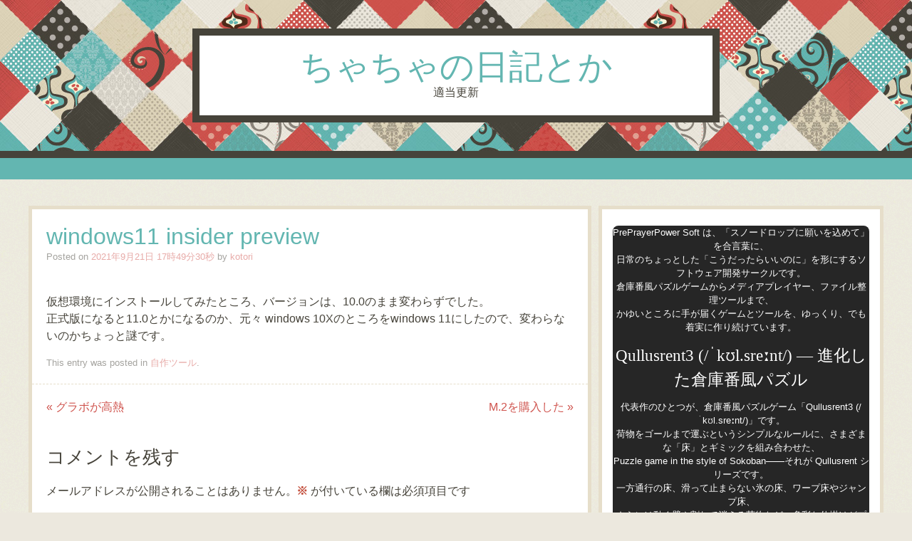

--- FILE ---
content_type: text/html; charset=UTF-8
request_url: https://chacha-blog.oohara.jp/2021/09/21/windows11-insider-preview/
body_size: 44523
content:
<!DOCTYPE html>
<html lang="ja">
<head>
<meta charset="UTF-8" />
<meta name="viewport" content="width=device-width" />
<title>windows11 insider preview | ちゃちゃの日記とか</title>
<link rel="profile" href="http://gmpg.org/xfn/11" />
<link rel="pingback" href="https://chacha-blog.oohara.jp/xmlrpc.php" />
<!--[if lt IE 9]>
<script src="https://chacha-blog.oohara.jp/wp-content/themes/patchwork/js/html5.js" type="text/javascript"></script>
<![endif]-->

<meta name='robots' content='max-image-preview:large' />
<link rel='dns-prefetch' href='//fonts.googleapis.com' />
<link rel="alternate" type="application/rss+xml" title="ちゃちゃの日記とか &raquo; フィード" href="https://chacha-blog.oohara.jp/feed/" />
<link rel="alternate" type="application/rss+xml" title="ちゃちゃの日記とか &raquo; コメントフィード" href="https://chacha-blog.oohara.jp/comments/feed/" />
<link rel="alternate" type="application/rss+xml" title="ちゃちゃの日記とか &raquo; windows11 insider preview のコメントのフィード" href="https://chacha-blog.oohara.jp/2021/09/21/windows11-insider-preview/feed/" />
<link rel="alternate" title="oEmbed (JSON)" type="application/json+oembed" href="https://chacha-blog.oohara.jp/wp-json/oembed/1.0/embed?url=https%3A%2F%2Fchacha-blog.oohara.jp%2F2021%2F09%2F21%2Fwindows11-insider-preview%2F" />
<link rel="alternate" title="oEmbed (XML)" type="text/xml+oembed" href="https://chacha-blog.oohara.jp/wp-json/oembed/1.0/embed?url=https%3A%2F%2Fchacha-blog.oohara.jp%2F2021%2F09%2F21%2Fwindows11-insider-preview%2F&#038;format=xml" />
<style id='wp-img-auto-sizes-contain-inline-css' type='text/css'>
img:is([sizes=auto i],[sizes^="auto," i]){contain-intrinsic-size:3000px 1500px}
/*# sourceURL=wp-img-auto-sizes-contain-inline-css */
</style>
<style id='wp-emoji-styles-inline-css' type='text/css'>

	img.wp-smiley, img.emoji {
		display: inline !important;
		border: none !important;
		box-shadow: none !important;
		height: 1em !important;
		width: 1em !important;
		margin: 0 0.07em !important;
		vertical-align: -0.1em !important;
		background: none !important;
		padding: 0 !important;
	}
/*# sourceURL=wp-emoji-styles-inline-css */
</style>
<style id='wp-block-library-inline-css' type='text/css'>
:root{--wp-block-synced-color:#7a00df;--wp-block-synced-color--rgb:122,0,223;--wp-bound-block-color:var(--wp-block-synced-color);--wp-editor-canvas-background:#ddd;--wp-admin-theme-color:#007cba;--wp-admin-theme-color--rgb:0,124,186;--wp-admin-theme-color-darker-10:#006ba1;--wp-admin-theme-color-darker-10--rgb:0,107,160.5;--wp-admin-theme-color-darker-20:#005a87;--wp-admin-theme-color-darker-20--rgb:0,90,135;--wp-admin-border-width-focus:2px}@media (min-resolution:192dpi){:root{--wp-admin-border-width-focus:1.5px}}.wp-element-button{cursor:pointer}:root .has-very-light-gray-background-color{background-color:#eee}:root .has-very-dark-gray-background-color{background-color:#313131}:root .has-very-light-gray-color{color:#eee}:root .has-very-dark-gray-color{color:#313131}:root .has-vivid-green-cyan-to-vivid-cyan-blue-gradient-background{background:linear-gradient(135deg,#00d084,#0693e3)}:root .has-purple-crush-gradient-background{background:linear-gradient(135deg,#34e2e4,#4721fb 50%,#ab1dfe)}:root .has-hazy-dawn-gradient-background{background:linear-gradient(135deg,#faaca8,#dad0ec)}:root .has-subdued-olive-gradient-background{background:linear-gradient(135deg,#fafae1,#67a671)}:root .has-atomic-cream-gradient-background{background:linear-gradient(135deg,#fdd79a,#004a59)}:root .has-nightshade-gradient-background{background:linear-gradient(135deg,#330968,#31cdcf)}:root .has-midnight-gradient-background{background:linear-gradient(135deg,#020381,#2874fc)}:root{--wp--preset--font-size--normal:16px;--wp--preset--font-size--huge:42px}.has-regular-font-size{font-size:1em}.has-larger-font-size{font-size:2.625em}.has-normal-font-size{font-size:var(--wp--preset--font-size--normal)}.has-huge-font-size{font-size:var(--wp--preset--font-size--huge)}.has-text-align-center{text-align:center}.has-text-align-left{text-align:left}.has-text-align-right{text-align:right}.has-fit-text{white-space:nowrap!important}#end-resizable-editor-section{display:none}.aligncenter{clear:both}.items-justified-left{justify-content:flex-start}.items-justified-center{justify-content:center}.items-justified-right{justify-content:flex-end}.items-justified-space-between{justify-content:space-between}.screen-reader-text{border:0;clip-path:inset(50%);height:1px;margin:-1px;overflow:hidden;padding:0;position:absolute;width:1px;word-wrap:normal!important}.screen-reader-text:focus{background-color:#ddd;clip-path:none;color:#444;display:block;font-size:1em;height:auto;left:5px;line-height:normal;padding:15px 23px 14px;text-decoration:none;top:5px;width:auto;z-index:100000}html :where(.has-border-color){border-style:solid}html :where([style*=border-top-color]){border-top-style:solid}html :where([style*=border-right-color]){border-right-style:solid}html :where([style*=border-bottom-color]){border-bottom-style:solid}html :where([style*=border-left-color]){border-left-style:solid}html :where([style*=border-width]){border-style:solid}html :where([style*=border-top-width]){border-top-style:solid}html :where([style*=border-right-width]){border-right-style:solid}html :where([style*=border-bottom-width]){border-bottom-style:solid}html :where([style*=border-left-width]){border-left-style:solid}html :where(img[class*=wp-image-]){height:auto;max-width:100%}:where(figure){margin:0 0 1em}html :where(.is-position-sticky){--wp-admin--admin-bar--position-offset:var(--wp-admin--admin-bar--height,0px)}@media screen and (max-width:600px){html :where(.is-position-sticky){--wp-admin--admin-bar--position-offset:0px}}

/*# sourceURL=wp-block-library-inline-css */
</style><style id='global-styles-inline-css' type='text/css'>
:root{--wp--preset--aspect-ratio--square: 1;--wp--preset--aspect-ratio--4-3: 4/3;--wp--preset--aspect-ratio--3-4: 3/4;--wp--preset--aspect-ratio--3-2: 3/2;--wp--preset--aspect-ratio--2-3: 2/3;--wp--preset--aspect-ratio--16-9: 16/9;--wp--preset--aspect-ratio--9-16: 9/16;--wp--preset--color--black: #000000;--wp--preset--color--cyan-bluish-gray: #abb8c3;--wp--preset--color--white: #ffffff;--wp--preset--color--pale-pink: #f78da7;--wp--preset--color--vivid-red: #cf2e2e;--wp--preset--color--luminous-vivid-orange: #ff6900;--wp--preset--color--luminous-vivid-amber: #fcb900;--wp--preset--color--light-green-cyan: #7bdcb5;--wp--preset--color--vivid-green-cyan: #00d084;--wp--preset--color--pale-cyan-blue: #8ed1fc;--wp--preset--color--vivid-cyan-blue: #0693e3;--wp--preset--color--vivid-purple: #9b51e0;--wp--preset--gradient--vivid-cyan-blue-to-vivid-purple: linear-gradient(135deg,rgb(6,147,227) 0%,rgb(155,81,224) 100%);--wp--preset--gradient--light-green-cyan-to-vivid-green-cyan: linear-gradient(135deg,rgb(122,220,180) 0%,rgb(0,208,130) 100%);--wp--preset--gradient--luminous-vivid-amber-to-luminous-vivid-orange: linear-gradient(135deg,rgb(252,185,0) 0%,rgb(255,105,0) 100%);--wp--preset--gradient--luminous-vivid-orange-to-vivid-red: linear-gradient(135deg,rgb(255,105,0) 0%,rgb(207,46,46) 100%);--wp--preset--gradient--very-light-gray-to-cyan-bluish-gray: linear-gradient(135deg,rgb(238,238,238) 0%,rgb(169,184,195) 100%);--wp--preset--gradient--cool-to-warm-spectrum: linear-gradient(135deg,rgb(74,234,220) 0%,rgb(151,120,209) 20%,rgb(207,42,186) 40%,rgb(238,44,130) 60%,rgb(251,105,98) 80%,rgb(254,248,76) 100%);--wp--preset--gradient--blush-light-purple: linear-gradient(135deg,rgb(255,206,236) 0%,rgb(152,150,240) 100%);--wp--preset--gradient--blush-bordeaux: linear-gradient(135deg,rgb(254,205,165) 0%,rgb(254,45,45) 50%,rgb(107,0,62) 100%);--wp--preset--gradient--luminous-dusk: linear-gradient(135deg,rgb(255,203,112) 0%,rgb(199,81,192) 50%,rgb(65,88,208) 100%);--wp--preset--gradient--pale-ocean: linear-gradient(135deg,rgb(255,245,203) 0%,rgb(182,227,212) 50%,rgb(51,167,181) 100%);--wp--preset--gradient--electric-grass: linear-gradient(135deg,rgb(202,248,128) 0%,rgb(113,206,126) 100%);--wp--preset--gradient--midnight: linear-gradient(135deg,rgb(2,3,129) 0%,rgb(40,116,252) 100%);--wp--preset--font-size--small: 13px;--wp--preset--font-size--medium: 20px;--wp--preset--font-size--large: 36px;--wp--preset--font-size--x-large: 42px;--wp--preset--spacing--20: 0.44rem;--wp--preset--spacing--30: 0.67rem;--wp--preset--spacing--40: 1rem;--wp--preset--spacing--50: 1.5rem;--wp--preset--spacing--60: 2.25rem;--wp--preset--spacing--70: 3.38rem;--wp--preset--spacing--80: 5.06rem;--wp--preset--shadow--natural: 6px 6px 9px rgba(0, 0, 0, 0.2);--wp--preset--shadow--deep: 12px 12px 50px rgba(0, 0, 0, 0.4);--wp--preset--shadow--sharp: 6px 6px 0px rgba(0, 0, 0, 0.2);--wp--preset--shadow--outlined: 6px 6px 0px -3px rgb(255, 255, 255), 6px 6px rgb(0, 0, 0);--wp--preset--shadow--crisp: 6px 6px 0px rgb(0, 0, 0);}:where(.is-layout-flex){gap: 0.5em;}:where(.is-layout-grid){gap: 0.5em;}body .is-layout-flex{display: flex;}.is-layout-flex{flex-wrap: wrap;align-items: center;}.is-layout-flex > :is(*, div){margin: 0;}body .is-layout-grid{display: grid;}.is-layout-grid > :is(*, div){margin: 0;}:where(.wp-block-columns.is-layout-flex){gap: 2em;}:where(.wp-block-columns.is-layout-grid){gap: 2em;}:where(.wp-block-post-template.is-layout-flex){gap: 1.25em;}:where(.wp-block-post-template.is-layout-grid){gap: 1.25em;}.has-black-color{color: var(--wp--preset--color--black) !important;}.has-cyan-bluish-gray-color{color: var(--wp--preset--color--cyan-bluish-gray) !important;}.has-white-color{color: var(--wp--preset--color--white) !important;}.has-pale-pink-color{color: var(--wp--preset--color--pale-pink) !important;}.has-vivid-red-color{color: var(--wp--preset--color--vivid-red) !important;}.has-luminous-vivid-orange-color{color: var(--wp--preset--color--luminous-vivid-orange) !important;}.has-luminous-vivid-amber-color{color: var(--wp--preset--color--luminous-vivid-amber) !important;}.has-light-green-cyan-color{color: var(--wp--preset--color--light-green-cyan) !important;}.has-vivid-green-cyan-color{color: var(--wp--preset--color--vivid-green-cyan) !important;}.has-pale-cyan-blue-color{color: var(--wp--preset--color--pale-cyan-blue) !important;}.has-vivid-cyan-blue-color{color: var(--wp--preset--color--vivid-cyan-blue) !important;}.has-vivid-purple-color{color: var(--wp--preset--color--vivid-purple) !important;}.has-black-background-color{background-color: var(--wp--preset--color--black) !important;}.has-cyan-bluish-gray-background-color{background-color: var(--wp--preset--color--cyan-bluish-gray) !important;}.has-white-background-color{background-color: var(--wp--preset--color--white) !important;}.has-pale-pink-background-color{background-color: var(--wp--preset--color--pale-pink) !important;}.has-vivid-red-background-color{background-color: var(--wp--preset--color--vivid-red) !important;}.has-luminous-vivid-orange-background-color{background-color: var(--wp--preset--color--luminous-vivid-orange) !important;}.has-luminous-vivid-amber-background-color{background-color: var(--wp--preset--color--luminous-vivid-amber) !important;}.has-light-green-cyan-background-color{background-color: var(--wp--preset--color--light-green-cyan) !important;}.has-vivid-green-cyan-background-color{background-color: var(--wp--preset--color--vivid-green-cyan) !important;}.has-pale-cyan-blue-background-color{background-color: var(--wp--preset--color--pale-cyan-blue) !important;}.has-vivid-cyan-blue-background-color{background-color: var(--wp--preset--color--vivid-cyan-blue) !important;}.has-vivid-purple-background-color{background-color: var(--wp--preset--color--vivid-purple) !important;}.has-black-border-color{border-color: var(--wp--preset--color--black) !important;}.has-cyan-bluish-gray-border-color{border-color: var(--wp--preset--color--cyan-bluish-gray) !important;}.has-white-border-color{border-color: var(--wp--preset--color--white) !important;}.has-pale-pink-border-color{border-color: var(--wp--preset--color--pale-pink) !important;}.has-vivid-red-border-color{border-color: var(--wp--preset--color--vivid-red) !important;}.has-luminous-vivid-orange-border-color{border-color: var(--wp--preset--color--luminous-vivid-orange) !important;}.has-luminous-vivid-amber-border-color{border-color: var(--wp--preset--color--luminous-vivid-amber) !important;}.has-light-green-cyan-border-color{border-color: var(--wp--preset--color--light-green-cyan) !important;}.has-vivid-green-cyan-border-color{border-color: var(--wp--preset--color--vivid-green-cyan) !important;}.has-pale-cyan-blue-border-color{border-color: var(--wp--preset--color--pale-cyan-blue) !important;}.has-vivid-cyan-blue-border-color{border-color: var(--wp--preset--color--vivid-cyan-blue) !important;}.has-vivid-purple-border-color{border-color: var(--wp--preset--color--vivid-purple) !important;}.has-vivid-cyan-blue-to-vivid-purple-gradient-background{background: var(--wp--preset--gradient--vivid-cyan-blue-to-vivid-purple) !important;}.has-light-green-cyan-to-vivid-green-cyan-gradient-background{background: var(--wp--preset--gradient--light-green-cyan-to-vivid-green-cyan) !important;}.has-luminous-vivid-amber-to-luminous-vivid-orange-gradient-background{background: var(--wp--preset--gradient--luminous-vivid-amber-to-luminous-vivid-orange) !important;}.has-luminous-vivid-orange-to-vivid-red-gradient-background{background: var(--wp--preset--gradient--luminous-vivid-orange-to-vivid-red) !important;}.has-very-light-gray-to-cyan-bluish-gray-gradient-background{background: var(--wp--preset--gradient--very-light-gray-to-cyan-bluish-gray) !important;}.has-cool-to-warm-spectrum-gradient-background{background: var(--wp--preset--gradient--cool-to-warm-spectrum) !important;}.has-blush-light-purple-gradient-background{background: var(--wp--preset--gradient--blush-light-purple) !important;}.has-blush-bordeaux-gradient-background{background: var(--wp--preset--gradient--blush-bordeaux) !important;}.has-luminous-dusk-gradient-background{background: var(--wp--preset--gradient--luminous-dusk) !important;}.has-pale-ocean-gradient-background{background: var(--wp--preset--gradient--pale-ocean) !important;}.has-electric-grass-gradient-background{background: var(--wp--preset--gradient--electric-grass) !important;}.has-midnight-gradient-background{background: var(--wp--preset--gradient--midnight) !important;}.has-small-font-size{font-size: var(--wp--preset--font-size--small) !important;}.has-medium-font-size{font-size: var(--wp--preset--font-size--medium) !important;}.has-large-font-size{font-size: var(--wp--preset--font-size--large) !important;}.has-x-large-font-size{font-size: var(--wp--preset--font-size--x-large) !important;}
/*# sourceURL=global-styles-inline-css */
</style>

<style id='classic-theme-styles-inline-css' type='text/css'>
/*! This file is auto-generated */
.wp-block-button__link{color:#fff;background-color:#32373c;border-radius:9999px;box-shadow:none;text-decoration:none;padding:calc(.667em + 2px) calc(1.333em + 2px);font-size:1.125em}.wp-block-file__button{background:#32373c;color:#fff;text-decoration:none}
/*# sourceURL=/wp-includes/css/classic-themes.min.css */
</style>
<link rel='stylesheet' id='style-css' href='https://chacha-blog.oohara.jp/wp-content/themes/patchwork/style.css?ver=6.9' type='text/css' media='all' />
<link rel='stylesheet' id='googleFonts-css' href='http://fonts.googleapis.com/css?family=Sail%7CCabin&#038;ver=6.9' type='text/css' media='all' />
<script type="text/javascript" src="https://chacha-blog.oohara.jp/wp-includes/js/jquery/jquery.min.js?ver=3.7.1" id="jquery-core-js"></script>
<script type="text/javascript" src="https://chacha-blog.oohara.jp/wp-includes/js/jquery/jquery-migrate.min.js?ver=3.4.1" id="jquery-migrate-js"></script>
<link rel="https://api.w.org/" href="https://chacha-blog.oohara.jp/wp-json/" /><link rel="alternate" title="JSON" type="application/json" href="https://chacha-blog.oohara.jp/wp-json/wp/v2/posts/90" /><link rel="EditURI" type="application/rsd+xml" title="RSD" href="https://chacha-blog.oohara.jp/xmlrpc.php?rsd" />
<meta name="generator" content="WordPress 6.9" />
<link rel="canonical" href="https://chacha-blog.oohara.jp/2021/09/21/windows11-insider-preview/" />
<link rel='shortlink' href='https://chacha-blog.oohara.jp/?p=90' />
<!-- Analytics by WP Statistics - https://wp-statistics.com -->
<style type="text/css">.recentcomments a{display:inline !important;padding:0 !important;margin:0 !important;}</style><style type="text/css" id="custom-background-css">
body.custom-background { background-image: url("https://chacha-blog.oohara.jp/wp-content/themes/patchwork/images/texture.png"); background-position: left top; background-size: auto; background-repeat: repeat; background-attachment: scroll; }
</style>
					<style type="text/css" id="c4wp-checkout-css">
					.woocommerce-checkout .c4wp_captcha_field {
						margin-bottom: 10px;
						margin-top: 15px;
						position: relative;
						display: inline-block;
					}
				</style>
							<style type="text/css" id="c4wp-v3-lp-form-css">
				.login #login, .login #lostpasswordform {
					min-width: 350px !important;
				}
				.wpforms-field-c4wp iframe {
					width: 100% !important;
				}
			</style>
			</head>

<body class="wp-singular post-template-default single single-post postid-90 single-format-standard custom-background wp-theme-patchwork style-maude">
<div id="page" class="hfeed site">
		<header id="masthead" class="site-header" role="banner">
		<hgroup>
						<h1 class="site-title"><a href="https://chacha-blog.oohara.jp/" title="ちゃちゃの日記とか" rel="home">ちゃちゃの日記とか</a></h1>
			<h2 class="site-description">適当更新</h2>
		</hgroup>
	</header><!-- #masthead .site-header -->
	<div id="nav-menu-wrapper">
		<nav role="navigation" class="site-navigation main-navigation">
			<h1 class="assistive-text">Menu</h1>
			<div class="assistive-text skip-link"><a href="#content" title="Skip to content">Skip to content</a></div>
					</nav>
	</div>
	<div id="main">
		<div id="primary" class="site-content">
			<div id="content" role="main">

			
				
				
<article id="post-90" class="post-90 post type-post status-publish format-standard hentry category-7">
	<header class="entry-header">
		<h1 class="entry-title">windows11 insider preview</h1>
				<div class="entry-meta">
			Posted on <a href="https://chacha-blog.oohara.jp/2021/09/21/windows11-insider-preview/" title="17:49" rel="bookmark"><time class="entry-date" datetime="2021-09-21T17:49:30+09:00" pubdate>2021年9月21日 17時49分30秒</time></a><span class="byline"> by <span class="author vcard"><a class="url fn n" href="https://chacha-blog.oohara.jp/author/kotori/" title="View all posts by kotori" rel="author">kotori</a></span></span>		</div><!-- .entry-meta -->
	</header><!-- .entry-header -->

	<div class="entry-content">
		<p>仮想環境にインストールしてみたところ、バージョンは、10.0のまま変わらずでした。<br />
正式版になると11.0とかになるのか、元々 windows 10Xのところをwindows 11にしたので、変わらないのかちょっと謎です。</p>
			</div><!-- .entry-content -->

	<footer class="entry-meta">
		This entry was posted in <a href="https://chacha-blog.oohara.jp/category/%e8%87%aa%e4%bd%9c%e3%83%84%e3%83%bc%e3%83%ab/" rel="category tag">自作ツール</a>.	</footer><!-- .entry-meta -->
</article><!-- #post-90 -->

					<nav role="navigation" id="nav-below" class="site-navigation post-navigation">
		<h1 class="assistive-text">Post navigation</h1>

	
		<div class="nav-previous"><a href="https://chacha-blog.oohara.jp/2021/05/18/%e3%82%b0%e3%83%a9%e3%83%9c%e3%81%8c%e9%ab%98%e7%86%b1/" rel="prev"><span class="meta-nav">&laquo;</span> グラボが高熱</a></div>		<div class="nav-next"><a href="https://chacha-blog.oohara.jp/2022/03/18/m-2%e3%82%92%e8%b3%bc%e5%85%a5%e3%81%97%e3%81%9f/" rel="next">M.2を購入した <span class="meta-nav">&raquo;</span></a></div>
	
	</nav><!-- #nav-below -->
	
					<div id="comments" class="comments-area">
	
	
	
	
		<div id="respond" class="comment-respond">
		<h3 id="reply-title" class="comment-reply-title">コメントを残す <small><a rel="nofollow" id="cancel-comment-reply-link" href="/2021/09/21/windows11-insider-preview/#respond" style="display:none;">コメントをキャンセル</a></small></h3><form action="https://chacha-blog.oohara.jp/wp-comments-post.php" method="post" id="commentform" class="comment-form"><p class="comment-notes"><span id="email-notes">メールアドレスが公開されることはありません。</span> <span class="required-field-message"><span class="required">※</span> が付いている欄は必須項目です</span></p><p class="comment-form-comment"><label for="comment">コメント <span class="required">※</span></label> <textarea id="comment" name="comment" cols="45" rows="8" maxlength="65525" required="required"></textarea></p><p class="comment-form-author"><label for="author">名前 <span class="required">※</span></label> <input id="author" name="author" type="text" value="" size="30" maxlength="245" autocomplete="name" required="required" /></p>
<p class="comment-form-email"><label for="email">メール <span class="required">※</span></label> <input id="email" name="email" type="text" value="" size="30" maxlength="100" aria-describedby="email-notes" autocomplete="email" required="required" /></p>
<p class="comment-form-url"><label for="url">サイト</label> <input id="url" name="url" type="text" value="" size="30" maxlength="200" autocomplete="url" /></p>
<p class="comment-form-cookies-consent"><input id="wp-comment-cookies-consent" name="wp-comment-cookies-consent" type="checkbox" value="yes" /> <label for="wp-comment-cookies-consent">次回のコメントで使用するためブラウザーに自分の名前、メールアドレス、サイトを保存する。</label></p>
<!-- CAPTCHA added with CAPTCHA 4WP plugin. More information: https://captcha4wp.com --><div class="c4wp_captcha_field" style="margin-bottom: 10px" data-nonce="e978bab7d4"><div id="c4wp_captcha_field_1" class="c4wp_captcha_field_div"></div></div><!-- / CAPTCHA by CAPTCHA 4WP plugin --><p class="form-submit"><input name="submit" type="submit" id="submit" class="submit" value="コメントを送信" /> <input type='hidden' name='comment_post_ID' value='90' id='comment_post_ID' />
<input type='hidden' name='comment_parent' id='comment_parent' value='0' />
</p><p style="display: none;"><input type="hidden" id="akismet_comment_nonce" name="akismet_comment_nonce" value="6ba4775484" /></p><p style="display: none !important;" class="akismet-fields-container" data-prefix="ak_"><label>&#916;<textarea name="ak_hp_textarea" cols="45" rows="8" maxlength="100"></textarea></label><input type="hidden" id="ak_js_1" name="ak_js" value="93"/><script>document.getElementById( "ak_js_1" ).setAttribute( "value", ( new Date() ).getTime() );</script></p></form>	</div><!-- #respond -->
	<p class="akismet_comment_form_privacy_notice">このサイトはスパムを低減するために Akismet を使っています。<a href="https://akismet.com/privacy/" target="_blank" rel="nofollow noopener">コメントデータの処理方法の詳細はこちらをご覧ください</a>。</p>
</div><!-- #comments .comments-area -->

			
			</div><!-- #content -->
		</div><!-- #primary .site-content -->

		<div id="secondary" class="widget-area" role="complementary">
						<aside id="block-4" class="widget widget_block"><style>
.ppp-intro { position: relative; z-index: 10; /* 星より前面に */ background: rgba(0, 0, 0, 0.85); color: #fff; max-width: 900px; border-radius: 8px; text-align: center; margin:5px }
</style>

<div class="ppp-intro">
<p> PrePrayerPower Soft は、「スノードロップに願いを込めて」を合言葉に、<br>
日常のちょっとした「こうだったらいいのに」を形にするソフトウェア開発サークルです。<br>
倉庫番風パズルゲームからメディアプレイヤー、ファイル整理ツールまで、<br>
かゆいところに手が届くゲームとツールを、ゆっくり、でも着実に作り続けています。
</p>

<h2>Qullusrent3 (/ˈkʊl.sreːnt/) ― 進化した倉庫番風パズル</h2>

<p>
代表作のひとつが、倉庫番風パズルゲーム「Qullusrent3 (/ˈkʊl.sreːnt/)」です。<br>
荷物をゴールまで運ぶというシンプルなルールに、さまざまな「床」とギミックを組み合わせた、<br>
Puzzle game in the style of Sokoban――それが Qullusrent シリーズです。<br>
一方通行の床、滑って止まらない氷の床、ワープ床やジャンプ床、<br>
さらには動く壁や割れて消える荷物など、多彩な仕掛けがプレイヤーの思考と手順を試します。
</p>

<p>
最新作 Qullusrent3 では、DirectX 11 を用いた描画やリファイン版でのブラッシュアップを通して、<br>
シリーズならではの歯ごたえあるステージ構成はそのままに、<br>
遊びやすさと見た目の気持ちよさを両立することを目指しています。
</p>

<h2>ゲームも、ツールも。「欲しかった」を自分でつくる</h2>

<p>
PrePrayerPower Soft は、Qullusrent3 だけのサークルではありません。<br>
日本ファルコム製ゲームのBGMを Ogg/Wav/MP3 などで手軽に再生する簡易プレイヤーや、<br>
リスト一括作成ツール「りすてぃんぐ♪」、ファイル重複削除ツール「でゅぷりーで」、<br>
999桁計算機、ファイル日付変更ツール など、<br>
「ありそうでなかった」「あったら便利」を丁寧に形にしたソフトウェアを多数公開しています。
</p>

<p>
どの作品も、華美な宣伝よりも「実際に使ってみて便利かどうか」「遊んで気持ちいいかどうか」を大切にし、<br>
自分自身が本当に欲しいと思ったものをベースに設計しています。<br>
その結果として、ゲーム・BGM・ツールが自然に並び立つ、ちょっと不思議なラインナップになりました。
</p>

<h2>フリーウェアとカンパ ― 次への一歩の力に</h2>

<p>
公開中のソフトは、基本的にフリーソフトウェアとして配布していますが、<br>
気に入っていただけた方からのカンパ（カンパウェア）も受け付けています。<br>
いただいたご支援は、次期開発ツールの導入や、新作ゲーム・新バージョン開発の原動力として活用しています。
</p>

<p>
作品へのご感想やご質問、リンクのご連絡なども歓迎しています。<br>
あなたの環境や遊び方に「ちょうどいい」一本が、ここで見つかれば幸いです。
</p>
</div></aside><aside id="search-2" class="widget widget_search">	<form method="get" id="searchform" action="https://chacha-blog.oohara.jp/" role="search">
		<label for="s" class="assistive-text">Search</label>
		<input type="text" class="field" name="s" id="s" placeholder="Search &hellip;" />
		<input type="submit" class="submit" name="submit" id="searchsubmit" value="Search" />
	</form>
</aside><aside id="newstatpress" class="widget newstatpress_widget_stats"><h2 class="widget-title">アクセスカウンター</h2>合計：<span id="totalvisits">_</span> 本日：<span id="visits">_</span> 昨日：<span id="yvisits">_</span> 今月：<span id="mvisits">_</span></aside>
		<aside id="recent-posts-2" class="widget widget_recent_entries">
		<h2 class="widget-title">最近の投稿</h2>
		<ul>
											<li>
					<a href="https://chacha-blog.oohara.jp/2026/01/09/1%e5%80%8b%e4%ba%ba%e3%81%a0%e3%81%a8%e3%82%84%e3%81%af%e3%82%8a%e9%99%90%e7%95%8c%e3%81%82%e3%82%8a%e3%81%be%e3%81%99%e3%82%88%e3%81%ad%e3%83%bc/">1個人だとやはり限界ありますよねー</a>
									</li>
											<li>
					<a href="https://chacha-blog.oohara.jp/2026/01/02/qullusrent3-%e9%96%8b%e7%99%ba%e3%82%b9%e3%83%88%e3%83%bc%e3%83%aa%e3%83%bc-qullusrent3-development-story/">Qullusrent3 開発ストーリー/Qullusrent3 Development Story</a>
									</li>
											<li>
					<a href="https://chacha-blog.oohara.jp/2026/01/01/%e6%98%8e%e3%81%91%e3%81%be%e3%81%97%e3%81%a6%e3%81%8a%e3%82%81%e3%81%a7%e3%81%a8%e3%81%86%e3%81%94%e3%81%96%e3%81%84%e3%81%be%e3%81%99%e3%80%82%ef%bc%86qullusrent3-ver-2-65a6/">明けましておめでとうございます。＆Qullusrent3 Ver 2.65a6</a>
									</li>
											<li>
					<a href="https://chacha-blog.oohara.jp/2025/12/28/qullusrent3-ver-2-65%e5%85%ac%e9%96%8b%ef%bc%81-released/">Qullusrent3 Ver 2.65公開！ / Released!</a>
									</li>
											<li>
					<a href="https://chacha-blog.oohara.jp/2025/12/23/falcom-ogg-%e7%b0%a1%e6%98%93%e3%83%97%e3%83%ac%e3%82%a4%e3%83%a4%e3%83%bc%e3%81%aegithub%e5%a4%89%e6%9b%b4/">falcom ogg 簡易プレイヤーのgithub変更</a>
									</li>
					</ul>

		</aside><aside id="recent-comments-2" class="widget widget_recent_comments"><h2 class="widget-title">最近のコメント</h2><ul id="recentcomments"></ul></aside><aside id="archives-2" class="widget widget_archive"><h2 class="widget-title">アーカイブ</h2>
			<ul>
					<li><a href='https://chacha-blog.oohara.jp/2026/01/'>2026年1月</a></li>
	<li><a href='https://chacha-blog.oohara.jp/2025/12/'>2025年12月</a></li>
	<li><a href='https://chacha-blog.oohara.jp/2025/11/'>2025年11月</a></li>
	<li><a href='https://chacha-blog.oohara.jp/2025/10/'>2025年10月</a></li>
	<li><a href='https://chacha-blog.oohara.jp/2025/09/'>2025年9月</a></li>
	<li><a href='https://chacha-blog.oohara.jp/2025/08/'>2025年8月</a></li>
	<li><a href='https://chacha-blog.oohara.jp/2025/06/'>2025年6月</a></li>
	<li><a href='https://chacha-blog.oohara.jp/2024/05/'>2024年5月</a></li>
	<li><a href='https://chacha-blog.oohara.jp/2024/03/'>2024年3月</a></li>
	<li><a href='https://chacha-blog.oohara.jp/2024/01/'>2024年1月</a></li>
	<li><a href='https://chacha-blog.oohara.jp/2023/11/'>2023年11月</a></li>
	<li><a href='https://chacha-blog.oohara.jp/2023/10/'>2023年10月</a></li>
	<li><a href='https://chacha-blog.oohara.jp/2023/08/'>2023年8月</a></li>
	<li><a href='https://chacha-blog.oohara.jp/2023/07/'>2023年7月</a></li>
	<li><a href='https://chacha-blog.oohara.jp/2023/06/'>2023年6月</a></li>
	<li><a href='https://chacha-blog.oohara.jp/2023/05/'>2023年5月</a></li>
	<li><a href='https://chacha-blog.oohara.jp/2023/04/'>2023年4月</a></li>
	<li><a href='https://chacha-blog.oohara.jp/2023/03/'>2023年3月</a></li>
	<li><a href='https://chacha-blog.oohara.jp/2023/01/'>2023年1月</a></li>
	<li><a href='https://chacha-blog.oohara.jp/2022/10/'>2022年10月</a></li>
	<li><a href='https://chacha-blog.oohara.jp/2022/05/'>2022年5月</a></li>
	<li><a href='https://chacha-blog.oohara.jp/2022/04/'>2022年4月</a></li>
	<li><a href='https://chacha-blog.oohara.jp/2022/03/'>2022年3月</a></li>
	<li><a href='https://chacha-blog.oohara.jp/2021/09/'>2021年9月</a></li>
	<li><a href='https://chacha-blog.oohara.jp/2021/05/'>2021年5月</a></li>
	<li><a href='https://chacha-blog.oohara.jp/2021/04/'>2021年4月</a></li>
	<li><a href='https://chacha-blog.oohara.jp/2021/01/'>2021年1月</a></li>
	<li><a href='https://chacha-blog.oohara.jp/2020/12/'>2020年12月</a></li>
	<li><a href='https://chacha-blog.oohara.jp/2020/11/'>2020年11月</a></li>
	<li><a href='https://chacha-blog.oohara.jp/2020/09/'>2020年9月</a></li>
	<li><a href='https://chacha-blog.oohara.jp/2020/08/'>2020年8月</a></li>
			</ul>

			</aside><aside id="categories-2" class="widget widget_categories"><h2 class="widget-title">カテゴリー</h2>
			<ul>
					<li class="cat-item cat-item-9"><a href="https://chacha-blog.oohara.jp/category/m-2/">M.2</a>
</li>
	<li class="cat-item cat-item-16"><a href="https://chacha-blog.oohara.jp/category/pc%e9%96%a2%e9%80%a3/">PC関連</a>
</li>
	<li class="cat-item cat-item-15"><a href="https://chacha-blog.oohara.jp/category/qullusrent-3/">Qullusrent 3</a>
</li>
	<li class="cat-item cat-item-12"><a href="https://chacha-blog.oohara.jp/category/%e3%82%aa%e3%83%aa%e3%82%b8%e3%83%8a%e3%83%ab%e6%a5%bd%e6%9b%b2/">オリジナル楽曲</a>
</li>
	<li class="cat-item cat-item-6"><a href="https://chacha-blog.oohara.jp/category/%e3%82%b2%e3%83%bc%e3%83%a0/">ゲーム</a>
</li>
	<li class="cat-item cat-item-17"><a href="https://chacha-blog.oohara.jp/category/%e3%82%b2%e3%83%bc%e3%83%a0%e4%bd%9c%e6%88%90%e3%81%ae%e5%80%8b%e4%ba%ba%e7%9a%84%e8%a6%8b%e8%a7%a3/">ゲーム作成の個人的見解</a>
</li>
	<li class="cat-item cat-item-2"><a href="https://chacha-blog.oohara.jp/category/%e3%82%b5%e3%83%bc%e3%83%90%e3%83%bc/">サーバー</a>
</li>
	<li class="cat-item cat-item-13"><a href="https://chacha-blog.oohara.jp/category/%e3%83%89%e3%83%a9%e3%82%af%e3%82%a810/">ドラクエ10</a>
</li>
	<li class="cat-item cat-item-4"><a href="https://chacha-blog.oohara.jp/category/%e3%83%8d%e3%83%83%e3%83%88%e3%83%af%e3%83%bc%e3%82%af%e9%96%a2%e9%80%a3/">ネットワーク関連</a>
</li>
	<li class="cat-item cat-item-11"><a href="https://chacha-blog.oohara.jp/category/%e3%83%97%e3%83%aa%e3%83%b3%e3%82%bf%e3%83%bc/">プリンター</a>
</li>
	<li class="cat-item cat-item-5"><a href="https://chacha-blog.oohara.jp/category/%e5%8b%95%e7%94%bb/">動画</a>
</li>
	<li class="cat-item cat-item-14"><a href="https://chacha-blog.oohara.jp/category/%e5%90%84%e7%a8%ae%e3%83%89%e3%83%a9%e3%82%a4%e3%83%90/">各種ドライバ</a>
</li>
	<li class="cat-item cat-item-1"><a href="https://chacha-blog.oohara.jp/category/%e6%9c%aa%e5%88%86%e9%a1%9e/">未分類</a>
</li>
	<li class="cat-item cat-item-3"><a href="https://chacha-blog.oohara.jp/category/%e8%87%aa%e4%bd%9cpc/">自作PC</a>
</li>
	<li class="cat-item cat-item-7"><a href="https://chacha-blog.oohara.jp/category/%e8%87%aa%e4%bd%9c%e3%83%84%e3%83%bc%e3%83%ab/">自作ツール</a>
</li>
	<li class="cat-item cat-item-10"><a href="https://chacha-blog.oohara.jp/category/%e9%9f%b3%e6%a5%bd%e3%80%81%e6%a5%bd%e6%9b%b2/">音楽、楽曲</a>
</li>
			</ul>

			</aside><aside id="meta-2" class="widget widget_meta"><h2 class="widget-title">メタ情報</h2>
		<ul>
						<li><a href="https://chacha-blog.oohara.jp/wp-login.php">ログイン</a></li>
			<li><a href="https://chacha-blog.oohara.jp/feed/">投稿フィード</a></li>
			<li><a href="https://chacha-blog.oohara.jp/comments/feed/">コメントフィード</a></li>

			<li><a href="https://ja.wordpress.org/">WordPress.org</a></li>
		</ul>

		</aside>		</div><!-- #secondary .widget-area -->

	</div><!-- #main -->

	<footer id="colophon" class="site-footer" role="contentinfo">
		<div class="site-info">
						<a href="http://wordpress.org/" title="A Semantic Personal Publishing Platform" rel="generator">Proudly powered by WordPress</a>
			<span class="sep"> | </span>
			Patchwork Theme by <a href="http://carolinemoore.net/" rel="designer">Caroline Moore</a>.		</div><!-- .site-info -->
	</footer><!-- .site-footer .site-footer -->
	<div class="footer-bottom"></div>
</div><!-- #page .hfeed .site -->

<script type="speculationrules">
{"prefetch":[{"source":"document","where":{"and":[{"href_matches":"/*"},{"not":{"href_matches":["/wp-*.php","/wp-admin/*","/wp-content/uploads/*","/wp-content/*","/wp-content/plugins/*","/wp-content/themes/patchwork/*","/*\\?(.+)"]}},{"not":{"selector_matches":"a[rel~=\"nofollow\"]"}},{"not":{"selector_matches":".no-prefetch, .no-prefetch a"}}]},"eagerness":"conservative"}]}
</script>
<script type="text/javascript" src="https://chacha-blog.oohara.jp/wp-content/themes/patchwork/js/small-menu.js?ver=20120206" id="small-menu-js"></script>
<script type="text/javascript" src="https://chacha-blog.oohara.jp/wp-includes/js/comment-reply.min.js?ver=6.9" id="comment-reply-js" async="async" data-wp-strategy="async" fetchpriority="low"></script>
<script defer type="text/javascript" src="https://chacha-blog.oohara.jp/wp-content/plugins/akismet/_inc/akismet-frontend.js?ver=1762968048" id="akismet-frontend-js"></script>
<script type="text/javascript" id="wp_ajax_nsp_variables_visits-js-extra">
/* <![CDATA[ */
var nsp_variablesAjax_visits = {"ajaxurl":"https://chacha-blog.oohara.jp/wp-admin/admin-ajax.php","postCommentNonce":"e03a4ba0d3","VAR":"visits","URL":"","FLAG":"","LIMIT":"0"};
//# sourceURL=wp_ajax_nsp_variables_visits-js-extra
/* ]]> */
</script>
<script type="text/javascript" src="https://chacha-blog.oohara.jp/wp-content/plugins/newstatpress/./includes/js/nsp_variables_visits.js?ver=1.4.4" id="wp_ajax_nsp_variables_visits-js"></script>
<script type="text/javascript" id="wp_ajax_nsp_variables_yvisits-js-extra">
/* <![CDATA[ */
var nsp_variablesAjax_yvisits = {"ajaxurl":"https://chacha-blog.oohara.jp/wp-admin/admin-ajax.php","postCommentNonce":"e03a4ba0d3","VAR":"yvisits","URL":"","FLAG":"","LIMIT":"0"};
//# sourceURL=wp_ajax_nsp_variables_yvisits-js-extra
/* ]]> */
</script>
<script type="text/javascript" src="https://chacha-blog.oohara.jp/wp-content/plugins/newstatpress/./includes/js/nsp_variables_yvisits.js?ver=1.4.4" id="wp_ajax_nsp_variables_yvisits-js"></script>
<script type="text/javascript" id="wp_ajax_nsp_variables_mvisits-js-extra">
/* <![CDATA[ */
var nsp_variablesAjax_mvisits = {"ajaxurl":"https://chacha-blog.oohara.jp/wp-admin/admin-ajax.php","postCommentNonce":"e03a4ba0d3","VAR":"mvisits","URL":"","FLAG":"","LIMIT":"0"};
//# sourceURL=wp_ajax_nsp_variables_mvisits-js-extra
/* ]]> */
</script>
<script type="text/javascript" src="https://chacha-blog.oohara.jp/wp-content/plugins/newstatpress/./includes/js/nsp_variables_mvisits.js?ver=1.4.4" id="wp_ajax_nsp_variables_mvisits-js"></script>
<script type="text/javascript" id="wp_ajax_nsp_variables_totalvisits-js-extra">
/* <![CDATA[ */
var nsp_variablesAjax_totalvisits = {"ajaxurl":"https://chacha-blog.oohara.jp/wp-admin/admin-ajax.php","postCommentNonce":"e03a4ba0d3","VAR":"totalvisits","URL":"","FLAG":"","LIMIT":"0"};
//# sourceURL=wp_ajax_nsp_variables_totalvisits-js-extra
/* ]]> */
</script>
<script type="text/javascript" src="https://chacha-blog.oohara.jp/wp-content/plugins/newstatpress/./includes/js/nsp_variables_totalvisits.js?ver=1.4.4" id="wp_ajax_nsp_variables_totalvisits-js"></script>
<script id="wp-emoji-settings" type="application/json">
{"baseUrl":"https://s.w.org/images/core/emoji/17.0.2/72x72/","ext":".png","svgUrl":"https://s.w.org/images/core/emoji/17.0.2/svg/","svgExt":".svg","source":{"concatemoji":"https://chacha-blog.oohara.jp/wp-includes/js/wp-emoji-release.min.js?ver=6.9"}}
</script>
<script type="module">
/* <![CDATA[ */
/*! This file is auto-generated */
const a=JSON.parse(document.getElementById("wp-emoji-settings").textContent),o=(window._wpemojiSettings=a,"wpEmojiSettingsSupports"),s=["flag","emoji"];function i(e){try{var t={supportTests:e,timestamp:(new Date).valueOf()};sessionStorage.setItem(o,JSON.stringify(t))}catch(e){}}function c(e,t,n){e.clearRect(0,0,e.canvas.width,e.canvas.height),e.fillText(t,0,0);t=new Uint32Array(e.getImageData(0,0,e.canvas.width,e.canvas.height).data);e.clearRect(0,0,e.canvas.width,e.canvas.height),e.fillText(n,0,0);const a=new Uint32Array(e.getImageData(0,0,e.canvas.width,e.canvas.height).data);return t.every((e,t)=>e===a[t])}function p(e,t){e.clearRect(0,0,e.canvas.width,e.canvas.height),e.fillText(t,0,0);var n=e.getImageData(16,16,1,1);for(let e=0;e<n.data.length;e++)if(0!==n.data[e])return!1;return!0}function u(e,t,n,a){switch(t){case"flag":return n(e,"\ud83c\udff3\ufe0f\u200d\u26a7\ufe0f","\ud83c\udff3\ufe0f\u200b\u26a7\ufe0f")?!1:!n(e,"\ud83c\udde8\ud83c\uddf6","\ud83c\udde8\u200b\ud83c\uddf6")&&!n(e,"\ud83c\udff4\udb40\udc67\udb40\udc62\udb40\udc65\udb40\udc6e\udb40\udc67\udb40\udc7f","\ud83c\udff4\u200b\udb40\udc67\u200b\udb40\udc62\u200b\udb40\udc65\u200b\udb40\udc6e\u200b\udb40\udc67\u200b\udb40\udc7f");case"emoji":return!a(e,"\ud83e\u1fac8")}return!1}function f(e,t,n,a){let r;const o=(r="undefined"!=typeof WorkerGlobalScope&&self instanceof WorkerGlobalScope?new OffscreenCanvas(300,150):document.createElement("canvas")).getContext("2d",{willReadFrequently:!0}),s=(o.textBaseline="top",o.font="600 32px Arial",{});return e.forEach(e=>{s[e]=t(o,e,n,a)}),s}function r(e){var t=document.createElement("script");t.src=e,t.defer=!0,document.head.appendChild(t)}a.supports={everything:!0,everythingExceptFlag:!0},new Promise(t=>{let n=function(){try{var e=JSON.parse(sessionStorage.getItem(o));if("object"==typeof e&&"number"==typeof e.timestamp&&(new Date).valueOf()<e.timestamp+604800&&"object"==typeof e.supportTests)return e.supportTests}catch(e){}return null}();if(!n){if("undefined"!=typeof Worker&&"undefined"!=typeof OffscreenCanvas&&"undefined"!=typeof URL&&URL.createObjectURL&&"undefined"!=typeof Blob)try{var e="postMessage("+f.toString()+"("+[JSON.stringify(s),u.toString(),c.toString(),p.toString()].join(",")+"));",a=new Blob([e],{type:"text/javascript"});const r=new Worker(URL.createObjectURL(a),{name:"wpTestEmojiSupports"});return void(r.onmessage=e=>{i(n=e.data),r.terminate(),t(n)})}catch(e){}i(n=f(s,u,c,p))}t(n)}).then(e=>{for(const n in e)a.supports[n]=e[n],a.supports.everything=a.supports.everything&&a.supports[n],"flag"!==n&&(a.supports.everythingExceptFlag=a.supports.everythingExceptFlag&&a.supports[n]);var t;a.supports.everythingExceptFlag=a.supports.everythingExceptFlag&&!a.supports.flag,a.supports.everything||((t=a.source||{}).concatemoji?r(t.concatemoji):t.wpemoji&&t.twemoji&&(r(t.twemoji),r(t.wpemoji)))});
//# sourceURL=https://chacha-blog.oohara.jp/wp-includes/js/wp-emoji-loader.min.js
/* ]]> */
</script>
<!-- CAPTCHA added with CAPTCHA 4WP plugin. More information: https://captcha4wp.com -->			<script id="c4wp-inline-js" type="text/javascript">
				/* @v2-checkbox-js:start */
				var c4wp_onloadCallback = function() {
					for ( var i = 0; i < document.forms.length; i++ ) {
						let form = document.forms[i];

						let captcha_div = form.querySelector( '.c4wp_captcha_field_div:not(.rendered)' );
						let foundSubmitBtn = null;
												
						if ( null === captcha_div ) {
							continue;	
						}					

						captcha_div.innerHTML = '';

						if ( null != foundSubmitBtn ) {
							foundSubmitBtn.classList.add( 'disabled' );
							foundSubmitBtn.setAttribute( 'disabled', 'disabled' );

							if ( form.classList.contains( 'woocommerce-checkout' ) ) {
								setTimeout( function(){ 
									foundSubmitBtn = form.querySelector( '#place_order' );
									foundSubmitBtn.classList.add( 'disabled' );
									foundSubmitBtn.setAttribute( 'disabled', 'disabled' );
								}, 2500 );
							}
						}

						( function( form ) {
							var c4wp_captcha = grecaptcha.render( captcha_div,{
								'sitekey' : '6LdgCcAZAAAAANm4lJapQXNVDe72YDnFdebFvPPx',
								'size'  : 'normal',
								'theme' : 'light',
								'expired-callback' : function(){
									grecaptcha.reset( c4wp_captcha );
								},
								'callback' : function( token ){
									if ( null != foundSubmitBtn ) {
										foundSubmitBtn.classList.remove( 'disabled' );
										foundSubmitBtn.removeAttribute( 'disabled' );
									}
									if ( typeof jQuery !== 'undefined' && jQuery( 'input[id*="c4wp-wc-checkout"]' ).length ) {
										let input = document.querySelector('input[id*="c4wp-wc-checkout"]'); 
										let lastValue = input.value;
										input.value = token;
										let event = new Event('input', { bubbles: true });
										event.simulated = true;
										let tracker = input._valueTracker;
										if (tracker) {
											tracker.setValue( lastValue );
										}
										input.dispatchEvent(event)
									}
								}
							});
							captcha_div.classList.add( 'rendered' );
													})(form);
					}
				};

				window.addEventListener("load", (event) => {
					if ( typeof jQuery !== 'undefined' && jQuery( 'input[id*="c4wp-wc-checkout"]' ).length ) {
						var element = document.createElement('div');
						var html = '<div class="c4wp_captcha_field" style="margin-bottom: 10px" data-nonce="e978bab7d4"><div id="c4wp_captcha_field_0" class="c4wp_captcha_field_div"></div></div>';
						element.innerHTML = html;
						jQuery( '[class*="c4wp-wc-checkout"]' ).append( element );
						jQuery( '[class*="c4wp-wc-checkout"]' ).find('*').off();
						c4wp_onloadCallback();
					}
				});
				/* @v2-checkbox-js:end */
			</script>
						
			<script id="c4wp-recaptcha-js" src="https://www.google.com/recaptcha/api.js?onload=c4wp_onloadCallback&#038;render=explicit&#038;hl=ja"
				async defer>
			</script>

			<!-- / CAPTCHA by CAPTCHA 4WP plugin -->
</body>
</html>

--- FILE ---
content_type: text/html; charset=utf-8
request_url: https://www.google.com/recaptcha/api2/anchor?ar=1&k=6LdgCcAZAAAAANm4lJapQXNVDe72YDnFdebFvPPx&co=aHR0cHM6Ly9jaGFjaGEtYmxvZy5vb2hhcmEuanA6NDQz&hl=ja&v=N67nZn4AqZkNcbeMu4prBgzg&theme=light&size=normal&anchor-ms=20000&execute-ms=30000&cb=xrqjpidd8hjd
body_size: 49592
content:
<!DOCTYPE HTML><html dir="ltr" lang="ja"><head><meta http-equiv="Content-Type" content="text/html; charset=UTF-8">
<meta http-equiv="X-UA-Compatible" content="IE=edge">
<title>reCAPTCHA</title>
<style type="text/css">
/* cyrillic-ext */
@font-face {
  font-family: 'Roboto';
  font-style: normal;
  font-weight: 400;
  font-stretch: 100%;
  src: url(//fonts.gstatic.com/s/roboto/v48/KFO7CnqEu92Fr1ME7kSn66aGLdTylUAMa3GUBHMdazTgWw.woff2) format('woff2');
  unicode-range: U+0460-052F, U+1C80-1C8A, U+20B4, U+2DE0-2DFF, U+A640-A69F, U+FE2E-FE2F;
}
/* cyrillic */
@font-face {
  font-family: 'Roboto';
  font-style: normal;
  font-weight: 400;
  font-stretch: 100%;
  src: url(//fonts.gstatic.com/s/roboto/v48/KFO7CnqEu92Fr1ME7kSn66aGLdTylUAMa3iUBHMdazTgWw.woff2) format('woff2');
  unicode-range: U+0301, U+0400-045F, U+0490-0491, U+04B0-04B1, U+2116;
}
/* greek-ext */
@font-face {
  font-family: 'Roboto';
  font-style: normal;
  font-weight: 400;
  font-stretch: 100%;
  src: url(//fonts.gstatic.com/s/roboto/v48/KFO7CnqEu92Fr1ME7kSn66aGLdTylUAMa3CUBHMdazTgWw.woff2) format('woff2');
  unicode-range: U+1F00-1FFF;
}
/* greek */
@font-face {
  font-family: 'Roboto';
  font-style: normal;
  font-weight: 400;
  font-stretch: 100%;
  src: url(//fonts.gstatic.com/s/roboto/v48/KFO7CnqEu92Fr1ME7kSn66aGLdTylUAMa3-UBHMdazTgWw.woff2) format('woff2');
  unicode-range: U+0370-0377, U+037A-037F, U+0384-038A, U+038C, U+038E-03A1, U+03A3-03FF;
}
/* math */
@font-face {
  font-family: 'Roboto';
  font-style: normal;
  font-weight: 400;
  font-stretch: 100%;
  src: url(//fonts.gstatic.com/s/roboto/v48/KFO7CnqEu92Fr1ME7kSn66aGLdTylUAMawCUBHMdazTgWw.woff2) format('woff2');
  unicode-range: U+0302-0303, U+0305, U+0307-0308, U+0310, U+0312, U+0315, U+031A, U+0326-0327, U+032C, U+032F-0330, U+0332-0333, U+0338, U+033A, U+0346, U+034D, U+0391-03A1, U+03A3-03A9, U+03B1-03C9, U+03D1, U+03D5-03D6, U+03F0-03F1, U+03F4-03F5, U+2016-2017, U+2034-2038, U+203C, U+2040, U+2043, U+2047, U+2050, U+2057, U+205F, U+2070-2071, U+2074-208E, U+2090-209C, U+20D0-20DC, U+20E1, U+20E5-20EF, U+2100-2112, U+2114-2115, U+2117-2121, U+2123-214F, U+2190, U+2192, U+2194-21AE, U+21B0-21E5, U+21F1-21F2, U+21F4-2211, U+2213-2214, U+2216-22FF, U+2308-230B, U+2310, U+2319, U+231C-2321, U+2336-237A, U+237C, U+2395, U+239B-23B7, U+23D0, U+23DC-23E1, U+2474-2475, U+25AF, U+25B3, U+25B7, U+25BD, U+25C1, U+25CA, U+25CC, U+25FB, U+266D-266F, U+27C0-27FF, U+2900-2AFF, U+2B0E-2B11, U+2B30-2B4C, U+2BFE, U+3030, U+FF5B, U+FF5D, U+1D400-1D7FF, U+1EE00-1EEFF;
}
/* symbols */
@font-face {
  font-family: 'Roboto';
  font-style: normal;
  font-weight: 400;
  font-stretch: 100%;
  src: url(//fonts.gstatic.com/s/roboto/v48/KFO7CnqEu92Fr1ME7kSn66aGLdTylUAMaxKUBHMdazTgWw.woff2) format('woff2');
  unicode-range: U+0001-000C, U+000E-001F, U+007F-009F, U+20DD-20E0, U+20E2-20E4, U+2150-218F, U+2190, U+2192, U+2194-2199, U+21AF, U+21E6-21F0, U+21F3, U+2218-2219, U+2299, U+22C4-22C6, U+2300-243F, U+2440-244A, U+2460-24FF, U+25A0-27BF, U+2800-28FF, U+2921-2922, U+2981, U+29BF, U+29EB, U+2B00-2BFF, U+4DC0-4DFF, U+FFF9-FFFB, U+10140-1018E, U+10190-1019C, U+101A0, U+101D0-101FD, U+102E0-102FB, U+10E60-10E7E, U+1D2C0-1D2D3, U+1D2E0-1D37F, U+1F000-1F0FF, U+1F100-1F1AD, U+1F1E6-1F1FF, U+1F30D-1F30F, U+1F315, U+1F31C, U+1F31E, U+1F320-1F32C, U+1F336, U+1F378, U+1F37D, U+1F382, U+1F393-1F39F, U+1F3A7-1F3A8, U+1F3AC-1F3AF, U+1F3C2, U+1F3C4-1F3C6, U+1F3CA-1F3CE, U+1F3D4-1F3E0, U+1F3ED, U+1F3F1-1F3F3, U+1F3F5-1F3F7, U+1F408, U+1F415, U+1F41F, U+1F426, U+1F43F, U+1F441-1F442, U+1F444, U+1F446-1F449, U+1F44C-1F44E, U+1F453, U+1F46A, U+1F47D, U+1F4A3, U+1F4B0, U+1F4B3, U+1F4B9, U+1F4BB, U+1F4BF, U+1F4C8-1F4CB, U+1F4D6, U+1F4DA, U+1F4DF, U+1F4E3-1F4E6, U+1F4EA-1F4ED, U+1F4F7, U+1F4F9-1F4FB, U+1F4FD-1F4FE, U+1F503, U+1F507-1F50B, U+1F50D, U+1F512-1F513, U+1F53E-1F54A, U+1F54F-1F5FA, U+1F610, U+1F650-1F67F, U+1F687, U+1F68D, U+1F691, U+1F694, U+1F698, U+1F6AD, U+1F6B2, U+1F6B9-1F6BA, U+1F6BC, U+1F6C6-1F6CF, U+1F6D3-1F6D7, U+1F6E0-1F6EA, U+1F6F0-1F6F3, U+1F6F7-1F6FC, U+1F700-1F7FF, U+1F800-1F80B, U+1F810-1F847, U+1F850-1F859, U+1F860-1F887, U+1F890-1F8AD, U+1F8B0-1F8BB, U+1F8C0-1F8C1, U+1F900-1F90B, U+1F93B, U+1F946, U+1F984, U+1F996, U+1F9E9, U+1FA00-1FA6F, U+1FA70-1FA7C, U+1FA80-1FA89, U+1FA8F-1FAC6, U+1FACE-1FADC, U+1FADF-1FAE9, U+1FAF0-1FAF8, U+1FB00-1FBFF;
}
/* vietnamese */
@font-face {
  font-family: 'Roboto';
  font-style: normal;
  font-weight: 400;
  font-stretch: 100%;
  src: url(//fonts.gstatic.com/s/roboto/v48/KFO7CnqEu92Fr1ME7kSn66aGLdTylUAMa3OUBHMdazTgWw.woff2) format('woff2');
  unicode-range: U+0102-0103, U+0110-0111, U+0128-0129, U+0168-0169, U+01A0-01A1, U+01AF-01B0, U+0300-0301, U+0303-0304, U+0308-0309, U+0323, U+0329, U+1EA0-1EF9, U+20AB;
}
/* latin-ext */
@font-face {
  font-family: 'Roboto';
  font-style: normal;
  font-weight: 400;
  font-stretch: 100%;
  src: url(//fonts.gstatic.com/s/roboto/v48/KFO7CnqEu92Fr1ME7kSn66aGLdTylUAMa3KUBHMdazTgWw.woff2) format('woff2');
  unicode-range: U+0100-02BA, U+02BD-02C5, U+02C7-02CC, U+02CE-02D7, U+02DD-02FF, U+0304, U+0308, U+0329, U+1D00-1DBF, U+1E00-1E9F, U+1EF2-1EFF, U+2020, U+20A0-20AB, U+20AD-20C0, U+2113, U+2C60-2C7F, U+A720-A7FF;
}
/* latin */
@font-face {
  font-family: 'Roboto';
  font-style: normal;
  font-weight: 400;
  font-stretch: 100%;
  src: url(//fonts.gstatic.com/s/roboto/v48/KFO7CnqEu92Fr1ME7kSn66aGLdTylUAMa3yUBHMdazQ.woff2) format('woff2');
  unicode-range: U+0000-00FF, U+0131, U+0152-0153, U+02BB-02BC, U+02C6, U+02DA, U+02DC, U+0304, U+0308, U+0329, U+2000-206F, U+20AC, U+2122, U+2191, U+2193, U+2212, U+2215, U+FEFF, U+FFFD;
}
/* cyrillic-ext */
@font-face {
  font-family: 'Roboto';
  font-style: normal;
  font-weight: 500;
  font-stretch: 100%;
  src: url(//fonts.gstatic.com/s/roboto/v48/KFO7CnqEu92Fr1ME7kSn66aGLdTylUAMa3GUBHMdazTgWw.woff2) format('woff2');
  unicode-range: U+0460-052F, U+1C80-1C8A, U+20B4, U+2DE0-2DFF, U+A640-A69F, U+FE2E-FE2F;
}
/* cyrillic */
@font-face {
  font-family: 'Roboto';
  font-style: normal;
  font-weight: 500;
  font-stretch: 100%;
  src: url(//fonts.gstatic.com/s/roboto/v48/KFO7CnqEu92Fr1ME7kSn66aGLdTylUAMa3iUBHMdazTgWw.woff2) format('woff2');
  unicode-range: U+0301, U+0400-045F, U+0490-0491, U+04B0-04B1, U+2116;
}
/* greek-ext */
@font-face {
  font-family: 'Roboto';
  font-style: normal;
  font-weight: 500;
  font-stretch: 100%;
  src: url(//fonts.gstatic.com/s/roboto/v48/KFO7CnqEu92Fr1ME7kSn66aGLdTylUAMa3CUBHMdazTgWw.woff2) format('woff2');
  unicode-range: U+1F00-1FFF;
}
/* greek */
@font-face {
  font-family: 'Roboto';
  font-style: normal;
  font-weight: 500;
  font-stretch: 100%;
  src: url(//fonts.gstatic.com/s/roboto/v48/KFO7CnqEu92Fr1ME7kSn66aGLdTylUAMa3-UBHMdazTgWw.woff2) format('woff2');
  unicode-range: U+0370-0377, U+037A-037F, U+0384-038A, U+038C, U+038E-03A1, U+03A3-03FF;
}
/* math */
@font-face {
  font-family: 'Roboto';
  font-style: normal;
  font-weight: 500;
  font-stretch: 100%;
  src: url(//fonts.gstatic.com/s/roboto/v48/KFO7CnqEu92Fr1ME7kSn66aGLdTylUAMawCUBHMdazTgWw.woff2) format('woff2');
  unicode-range: U+0302-0303, U+0305, U+0307-0308, U+0310, U+0312, U+0315, U+031A, U+0326-0327, U+032C, U+032F-0330, U+0332-0333, U+0338, U+033A, U+0346, U+034D, U+0391-03A1, U+03A3-03A9, U+03B1-03C9, U+03D1, U+03D5-03D6, U+03F0-03F1, U+03F4-03F5, U+2016-2017, U+2034-2038, U+203C, U+2040, U+2043, U+2047, U+2050, U+2057, U+205F, U+2070-2071, U+2074-208E, U+2090-209C, U+20D0-20DC, U+20E1, U+20E5-20EF, U+2100-2112, U+2114-2115, U+2117-2121, U+2123-214F, U+2190, U+2192, U+2194-21AE, U+21B0-21E5, U+21F1-21F2, U+21F4-2211, U+2213-2214, U+2216-22FF, U+2308-230B, U+2310, U+2319, U+231C-2321, U+2336-237A, U+237C, U+2395, U+239B-23B7, U+23D0, U+23DC-23E1, U+2474-2475, U+25AF, U+25B3, U+25B7, U+25BD, U+25C1, U+25CA, U+25CC, U+25FB, U+266D-266F, U+27C0-27FF, U+2900-2AFF, U+2B0E-2B11, U+2B30-2B4C, U+2BFE, U+3030, U+FF5B, U+FF5D, U+1D400-1D7FF, U+1EE00-1EEFF;
}
/* symbols */
@font-face {
  font-family: 'Roboto';
  font-style: normal;
  font-weight: 500;
  font-stretch: 100%;
  src: url(//fonts.gstatic.com/s/roboto/v48/KFO7CnqEu92Fr1ME7kSn66aGLdTylUAMaxKUBHMdazTgWw.woff2) format('woff2');
  unicode-range: U+0001-000C, U+000E-001F, U+007F-009F, U+20DD-20E0, U+20E2-20E4, U+2150-218F, U+2190, U+2192, U+2194-2199, U+21AF, U+21E6-21F0, U+21F3, U+2218-2219, U+2299, U+22C4-22C6, U+2300-243F, U+2440-244A, U+2460-24FF, U+25A0-27BF, U+2800-28FF, U+2921-2922, U+2981, U+29BF, U+29EB, U+2B00-2BFF, U+4DC0-4DFF, U+FFF9-FFFB, U+10140-1018E, U+10190-1019C, U+101A0, U+101D0-101FD, U+102E0-102FB, U+10E60-10E7E, U+1D2C0-1D2D3, U+1D2E0-1D37F, U+1F000-1F0FF, U+1F100-1F1AD, U+1F1E6-1F1FF, U+1F30D-1F30F, U+1F315, U+1F31C, U+1F31E, U+1F320-1F32C, U+1F336, U+1F378, U+1F37D, U+1F382, U+1F393-1F39F, U+1F3A7-1F3A8, U+1F3AC-1F3AF, U+1F3C2, U+1F3C4-1F3C6, U+1F3CA-1F3CE, U+1F3D4-1F3E0, U+1F3ED, U+1F3F1-1F3F3, U+1F3F5-1F3F7, U+1F408, U+1F415, U+1F41F, U+1F426, U+1F43F, U+1F441-1F442, U+1F444, U+1F446-1F449, U+1F44C-1F44E, U+1F453, U+1F46A, U+1F47D, U+1F4A3, U+1F4B0, U+1F4B3, U+1F4B9, U+1F4BB, U+1F4BF, U+1F4C8-1F4CB, U+1F4D6, U+1F4DA, U+1F4DF, U+1F4E3-1F4E6, U+1F4EA-1F4ED, U+1F4F7, U+1F4F9-1F4FB, U+1F4FD-1F4FE, U+1F503, U+1F507-1F50B, U+1F50D, U+1F512-1F513, U+1F53E-1F54A, U+1F54F-1F5FA, U+1F610, U+1F650-1F67F, U+1F687, U+1F68D, U+1F691, U+1F694, U+1F698, U+1F6AD, U+1F6B2, U+1F6B9-1F6BA, U+1F6BC, U+1F6C6-1F6CF, U+1F6D3-1F6D7, U+1F6E0-1F6EA, U+1F6F0-1F6F3, U+1F6F7-1F6FC, U+1F700-1F7FF, U+1F800-1F80B, U+1F810-1F847, U+1F850-1F859, U+1F860-1F887, U+1F890-1F8AD, U+1F8B0-1F8BB, U+1F8C0-1F8C1, U+1F900-1F90B, U+1F93B, U+1F946, U+1F984, U+1F996, U+1F9E9, U+1FA00-1FA6F, U+1FA70-1FA7C, U+1FA80-1FA89, U+1FA8F-1FAC6, U+1FACE-1FADC, U+1FADF-1FAE9, U+1FAF0-1FAF8, U+1FB00-1FBFF;
}
/* vietnamese */
@font-face {
  font-family: 'Roboto';
  font-style: normal;
  font-weight: 500;
  font-stretch: 100%;
  src: url(//fonts.gstatic.com/s/roboto/v48/KFO7CnqEu92Fr1ME7kSn66aGLdTylUAMa3OUBHMdazTgWw.woff2) format('woff2');
  unicode-range: U+0102-0103, U+0110-0111, U+0128-0129, U+0168-0169, U+01A0-01A1, U+01AF-01B0, U+0300-0301, U+0303-0304, U+0308-0309, U+0323, U+0329, U+1EA0-1EF9, U+20AB;
}
/* latin-ext */
@font-face {
  font-family: 'Roboto';
  font-style: normal;
  font-weight: 500;
  font-stretch: 100%;
  src: url(//fonts.gstatic.com/s/roboto/v48/KFO7CnqEu92Fr1ME7kSn66aGLdTylUAMa3KUBHMdazTgWw.woff2) format('woff2');
  unicode-range: U+0100-02BA, U+02BD-02C5, U+02C7-02CC, U+02CE-02D7, U+02DD-02FF, U+0304, U+0308, U+0329, U+1D00-1DBF, U+1E00-1E9F, U+1EF2-1EFF, U+2020, U+20A0-20AB, U+20AD-20C0, U+2113, U+2C60-2C7F, U+A720-A7FF;
}
/* latin */
@font-face {
  font-family: 'Roboto';
  font-style: normal;
  font-weight: 500;
  font-stretch: 100%;
  src: url(//fonts.gstatic.com/s/roboto/v48/KFO7CnqEu92Fr1ME7kSn66aGLdTylUAMa3yUBHMdazQ.woff2) format('woff2');
  unicode-range: U+0000-00FF, U+0131, U+0152-0153, U+02BB-02BC, U+02C6, U+02DA, U+02DC, U+0304, U+0308, U+0329, U+2000-206F, U+20AC, U+2122, U+2191, U+2193, U+2212, U+2215, U+FEFF, U+FFFD;
}
/* cyrillic-ext */
@font-face {
  font-family: 'Roboto';
  font-style: normal;
  font-weight: 900;
  font-stretch: 100%;
  src: url(//fonts.gstatic.com/s/roboto/v48/KFO7CnqEu92Fr1ME7kSn66aGLdTylUAMa3GUBHMdazTgWw.woff2) format('woff2');
  unicode-range: U+0460-052F, U+1C80-1C8A, U+20B4, U+2DE0-2DFF, U+A640-A69F, U+FE2E-FE2F;
}
/* cyrillic */
@font-face {
  font-family: 'Roboto';
  font-style: normal;
  font-weight: 900;
  font-stretch: 100%;
  src: url(//fonts.gstatic.com/s/roboto/v48/KFO7CnqEu92Fr1ME7kSn66aGLdTylUAMa3iUBHMdazTgWw.woff2) format('woff2');
  unicode-range: U+0301, U+0400-045F, U+0490-0491, U+04B0-04B1, U+2116;
}
/* greek-ext */
@font-face {
  font-family: 'Roboto';
  font-style: normal;
  font-weight: 900;
  font-stretch: 100%;
  src: url(//fonts.gstatic.com/s/roboto/v48/KFO7CnqEu92Fr1ME7kSn66aGLdTylUAMa3CUBHMdazTgWw.woff2) format('woff2');
  unicode-range: U+1F00-1FFF;
}
/* greek */
@font-face {
  font-family: 'Roboto';
  font-style: normal;
  font-weight: 900;
  font-stretch: 100%;
  src: url(//fonts.gstatic.com/s/roboto/v48/KFO7CnqEu92Fr1ME7kSn66aGLdTylUAMa3-UBHMdazTgWw.woff2) format('woff2');
  unicode-range: U+0370-0377, U+037A-037F, U+0384-038A, U+038C, U+038E-03A1, U+03A3-03FF;
}
/* math */
@font-face {
  font-family: 'Roboto';
  font-style: normal;
  font-weight: 900;
  font-stretch: 100%;
  src: url(//fonts.gstatic.com/s/roboto/v48/KFO7CnqEu92Fr1ME7kSn66aGLdTylUAMawCUBHMdazTgWw.woff2) format('woff2');
  unicode-range: U+0302-0303, U+0305, U+0307-0308, U+0310, U+0312, U+0315, U+031A, U+0326-0327, U+032C, U+032F-0330, U+0332-0333, U+0338, U+033A, U+0346, U+034D, U+0391-03A1, U+03A3-03A9, U+03B1-03C9, U+03D1, U+03D5-03D6, U+03F0-03F1, U+03F4-03F5, U+2016-2017, U+2034-2038, U+203C, U+2040, U+2043, U+2047, U+2050, U+2057, U+205F, U+2070-2071, U+2074-208E, U+2090-209C, U+20D0-20DC, U+20E1, U+20E5-20EF, U+2100-2112, U+2114-2115, U+2117-2121, U+2123-214F, U+2190, U+2192, U+2194-21AE, U+21B0-21E5, U+21F1-21F2, U+21F4-2211, U+2213-2214, U+2216-22FF, U+2308-230B, U+2310, U+2319, U+231C-2321, U+2336-237A, U+237C, U+2395, U+239B-23B7, U+23D0, U+23DC-23E1, U+2474-2475, U+25AF, U+25B3, U+25B7, U+25BD, U+25C1, U+25CA, U+25CC, U+25FB, U+266D-266F, U+27C0-27FF, U+2900-2AFF, U+2B0E-2B11, U+2B30-2B4C, U+2BFE, U+3030, U+FF5B, U+FF5D, U+1D400-1D7FF, U+1EE00-1EEFF;
}
/* symbols */
@font-face {
  font-family: 'Roboto';
  font-style: normal;
  font-weight: 900;
  font-stretch: 100%;
  src: url(//fonts.gstatic.com/s/roboto/v48/KFO7CnqEu92Fr1ME7kSn66aGLdTylUAMaxKUBHMdazTgWw.woff2) format('woff2');
  unicode-range: U+0001-000C, U+000E-001F, U+007F-009F, U+20DD-20E0, U+20E2-20E4, U+2150-218F, U+2190, U+2192, U+2194-2199, U+21AF, U+21E6-21F0, U+21F3, U+2218-2219, U+2299, U+22C4-22C6, U+2300-243F, U+2440-244A, U+2460-24FF, U+25A0-27BF, U+2800-28FF, U+2921-2922, U+2981, U+29BF, U+29EB, U+2B00-2BFF, U+4DC0-4DFF, U+FFF9-FFFB, U+10140-1018E, U+10190-1019C, U+101A0, U+101D0-101FD, U+102E0-102FB, U+10E60-10E7E, U+1D2C0-1D2D3, U+1D2E0-1D37F, U+1F000-1F0FF, U+1F100-1F1AD, U+1F1E6-1F1FF, U+1F30D-1F30F, U+1F315, U+1F31C, U+1F31E, U+1F320-1F32C, U+1F336, U+1F378, U+1F37D, U+1F382, U+1F393-1F39F, U+1F3A7-1F3A8, U+1F3AC-1F3AF, U+1F3C2, U+1F3C4-1F3C6, U+1F3CA-1F3CE, U+1F3D4-1F3E0, U+1F3ED, U+1F3F1-1F3F3, U+1F3F5-1F3F7, U+1F408, U+1F415, U+1F41F, U+1F426, U+1F43F, U+1F441-1F442, U+1F444, U+1F446-1F449, U+1F44C-1F44E, U+1F453, U+1F46A, U+1F47D, U+1F4A3, U+1F4B0, U+1F4B3, U+1F4B9, U+1F4BB, U+1F4BF, U+1F4C8-1F4CB, U+1F4D6, U+1F4DA, U+1F4DF, U+1F4E3-1F4E6, U+1F4EA-1F4ED, U+1F4F7, U+1F4F9-1F4FB, U+1F4FD-1F4FE, U+1F503, U+1F507-1F50B, U+1F50D, U+1F512-1F513, U+1F53E-1F54A, U+1F54F-1F5FA, U+1F610, U+1F650-1F67F, U+1F687, U+1F68D, U+1F691, U+1F694, U+1F698, U+1F6AD, U+1F6B2, U+1F6B9-1F6BA, U+1F6BC, U+1F6C6-1F6CF, U+1F6D3-1F6D7, U+1F6E0-1F6EA, U+1F6F0-1F6F3, U+1F6F7-1F6FC, U+1F700-1F7FF, U+1F800-1F80B, U+1F810-1F847, U+1F850-1F859, U+1F860-1F887, U+1F890-1F8AD, U+1F8B0-1F8BB, U+1F8C0-1F8C1, U+1F900-1F90B, U+1F93B, U+1F946, U+1F984, U+1F996, U+1F9E9, U+1FA00-1FA6F, U+1FA70-1FA7C, U+1FA80-1FA89, U+1FA8F-1FAC6, U+1FACE-1FADC, U+1FADF-1FAE9, U+1FAF0-1FAF8, U+1FB00-1FBFF;
}
/* vietnamese */
@font-face {
  font-family: 'Roboto';
  font-style: normal;
  font-weight: 900;
  font-stretch: 100%;
  src: url(//fonts.gstatic.com/s/roboto/v48/KFO7CnqEu92Fr1ME7kSn66aGLdTylUAMa3OUBHMdazTgWw.woff2) format('woff2');
  unicode-range: U+0102-0103, U+0110-0111, U+0128-0129, U+0168-0169, U+01A0-01A1, U+01AF-01B0, U+0300-0301, U+0303-0304, U+0308-0309, U+0323, U+0329, U+1EA0-1EF9, U+20AB;
}
/* latin-ext */
@font-face {
  font-family: 'Roboto';
  font-style: normal;
  font-weight: 900;
  font-stretch: 100%;
  src: url(//fonts.gstatic.com/s/roboto/v48/KFO7CnqEu92Fr1ME7kSn66aGLdTylUAMa3KUBHMdazTgWw.woff2) format('woff2');
  unicode-range: U+0100-02BA, U+02BD-02C5, U+02C7-02CC, U+02CE-02D7, U+02DD-02FF, U+0304, U+0308, U+0329, U+1D00-1DBF, U+1E00-1E9F, U+1EF2-1EFF, U+2020, U+20A0-20AB, U+20AD-20C0, U+2113, U+2C60-2C7F, U+A720-A7FF;
}
/* latin */
@font-face {
  font-family: 'Roboto';
  font-style: normal;
  font-weight: 900;
  font-stretch: 100%;
  src: url(//fonts.gstatic.com/s/roboto/v48/KFO7CnqEu92Fr1ME7kSn66aGLdTylUAMa3yUBHMdazQ.woff2) format('woff2');
  unicode-range: U+0000-00FF, U+0131, U+0152-0153, U+02BB-02BC, U+02C6, U+02DA, U+02DC, U+0304, U+0308, U+0329, U+2000-206F, U+20AC, U+2122, U+2191, U+2193, U+2212, U+2215, U+FEFF, U+FFFD;
}

</style>
<link rel="stylesheet" type="text/css" href="https://www.gstatic.com/recaptcha/releases/N67nZn4AqZkNcbeMu4prBgzg/styles__ltr.css">
<script nonce="8jIkMdFci2dac-we_nmHAw" type="text/javascript">window['__recaptcha_api'] = 'https://www.google.com/recaptcha/api2/';</script>
<script type="text/javascript" src="https://www.gstatic.com/recaptcha/releases/N67nZn4AqZkNcbeMu4prBgzg/recaptcha__ja.js" nonce="8jIkMdFci2dac-we_nmHAw">
      
    </script></head>
<body><div id="rc-anchor-alert" class="rc-anchor-alert"></div>
<input type="hidden" id="recaptcha-token" value="[base64]">
<script type="text/javascript" nonce="8jIkMdFci2dac-we_nmHAw">
      recaptcha.anchor.Main.init("[\x22ainput\x22,[\x22bgdata\x22,\x22\x22,\[base64]/[base64]/[base64]/bmV3IHJbeF0oY1swXSk6RT09Mj9uZXcgclt4XShjWzBdLGNbMV0pOkU9PTM/bmV3IHJbeF0oY1swXSxjWzFdLGNbMl0pOkU9PTQ/[base64]/[base64]/[base64]/[base64]/[base64]/[base64]/[base64]/[base64]\x22,\[base64]\\u003d\\u003d\x22,\x22wpoUeMKKM0deNsOQGMKIVMK5wppZwpx1R8ODDnJvwoXCmcO2wp/DojhoS33CmyRTOsKJV3nCj1fDiETCuMK8cMOsw4/CjcOrZ8O/e0zCiMOWwrR0w64IaMOEwr/DuDXCi8KncAFYwp4Bwr3CsxzDrijCswsfwrNsAw/[base64]/Cpy5seBrDuHBkwrNawofDr2UMw5QUGsKLTl4+NcOXw4Q3wqJMWhxeGMO/w5klWMK9QMKPZcO4bSPCpsOtw4tQw6zDnsOvw7/[base64]/[base64]/DqMKTWVVNZ8KAwqENwrXDvyDDkUXDocKSwoIqZBcGd2o5wodYw4Iow5FZw6JcClsSMU/ClxszwqJJwpdjw7TCr8OHw6TDsyrCu8KwLSzDmDjDq8KDwppowrc4XzLCvMK7BAxGX1xuKT7Dm05Mw7nDkcOXAsOaScK0cRwxw4sbwp/DucOcwohyDsOBwqpmZcONw54gw5cAAgsnw57Cg8OGwq3CtMKCVMOvw5k2wrPDusO+woxhwpwVwpHDq04dUwjDkMKUVcK1w5tNbMOpSsK7bRnDmsOkDk8+wovDjMOzI8KmNU/DqjXCiMKjY8KjOcOhc8O1wrUiw5jDn2paw5Uhc8OQw7TDgsOXXCBsw6vCrsONY8K1WWgPwrxGX8OKwrJYK8KGF8OswpUhw4HCgFdOBsKfEcK9EW/DocOafsO8w4jCqys7Gy9hKG5xJScawrXDsA1UVsOsw6HDvcKWw6jDhsO9VMOHwqvDhMOow7vDmSQ8UsOTQiXDrsO7w74ew4fDkMOHHcKjTTPDmj7CoEZGw4/CrsKhw5RlO0sUOMOrGnnCn8OHwozCo1J4f8OlYADDoF9tw5vClMKifxDDnXhxw53CkSnCnCB9JQvChyUbLzdcGMKiw5PDsg/DjsKeQGwtwp9kw57CqlMoA8KrAC7DgjYVwrTCuHwhQcO1w4HChDpjWA3CmcKkSQ8LdC/Cr2dNwpRtw74fUHh+w4cJLMOyQ8K6Mg89EUVlw6fDlMKQY3bDjTcCbATChVxyHMKSDMOdw7hcaWxew5Avw6rCqwfChcK6woNRaEnDrMKiDDTDkicgw7ZeKhJQWTpVwqbDrsOaw7nCp8OJw5LDkUrCskJmMMOWwrhtbcK/PlvCjzhuwqXCl8KIwprDm8O4w4TDuBrCoynDj8OqwrAFwozDgcO9eWVJWMKHw6XDqGnDvCbCuDXCncKSGzFuFFkwRGhAwqUUw5kPwpHCs8KHwr9fw7TDrm7CoFXDkTAdK8K6CC5PWMKwTsO3woLDo8KuRX9qw4/Dj8Ktwr5uw4XDjMKmb0jDsMK1XlfCnVY+wqAjdMKGU3Nvw6YLwpYcw6DDmwvCp1RYw67Di8Otw55UdsOewpXCnMK2wpzDo3/ChyNUTzvCqMOkQQMvw6Zdwp0Nwq7DvBkFZcKcSGdCb3/CnMOWw6zDum8TwrMsNBsAWyI8w6heKm8+w7ZFwqsnR0McwqzDmMK/wqnCjsK3wqo2SsOIwr3Dh8K7HkfCqXzCnsO0RsOTWMOtwrXDqcK6clxEN2vDiE9/PcK9UsOYRzt6WWoKwpQswqXCicKfZBoyN8K1wpDDm8OiAsO6woLDjsKvHV7CjGVkw4xOLwx0w4pew7jDusK/[base64]/DvWHCu8KDw63Cq3LDiHtTHQfDk8KSw7gww6TDqG7Ct8O9eMKhBMK+w4vDj8Otw7JqwrTChBjCjsKzw4bCtmbCt8O2CMOJMsOUQD3ChsKiRsKQFmJywq1ow4bDsnjDu8Ojw4NiwpYjWV5Uw6/DiMOnw4nDqMObwqfDicK9w5Qzwq5bH8KlasOzw5/CmcKVw53DpMKmwqcDw5rDgwFtS0QDZcOFw78fw4/CtF/DmArDicONwrjDkTjCnMOlwqBQw6nDvmHDhiw9w4Z/[base64]/DiH1/[base64]/fHBzwr3DlS7CqcONw7oDw5DDuMKywqfDgUdaTF7CncKId8KfwpnCr8KEwog2w5PCicK/[base64]/YXjCtUjCvkrCvsKbcMOjCMOHRcOxZQFWIXA3wrInEMKZw5bCv3wpwokdw4zDncOORcKaw4dPw4zDnBTDhA0dFQvDnEjCqRYSw7l/wrZNSn/[base64]/[base64]/CrMONwoUuW8OQwoVQesKSAD/[base64]/[base64]/Dp0rCvmonDFjCp8KUw6zCnw9Vw5rDvsKzMGFrw6jDsDEjwrbDp14nw77CnMOSNcK8w49Qw7UfRMOTGC7Dt8KEb8OWeDDDkX5PE04pPHbDvmZiE1TDsMOaSXAbw5xnwpsEA10QQcOtwqjChGzCm8K7Sh3CpsOsBkoRwotbwpJrFMKUVcO9w7Mxw5XCtsO/[base64]/Cj8OZwobDhzU7dMOtw60qw6dBw7/DhcKkw4hGQ8OrAnYhwrlEwprCqcKOcR4iCg8xw6hTwqsrwpbCpVvDsMKywq03f8KWwoXDmBLCtzPDnMOXSBrDrUJALzrDj8KEZig4RwbDvMOTdhBDSMOjw5RiNMOhw77CojjDlHd+w5c4G2x4w4Q/QmXDiVrDqzPDhMO1w4fDhCYWK0XCjVs1w5PCr8KsSEhvMhLDhBQ1dMKaw4XDgWPDtzLDlMKkw63Dih/[base64]/w6EmwozDiMOHwpMaCWjDisK3VF7Dl0ZQwqRUwq/DnMO7dcKHwrVswrjCgBlWRcOnwpvDhF/CkEfDu8KEw54QwoRQGAxZwonDq8Onw6TCrBIpwovDg8KNw7RhdGNDwojDjSPChCJvw5nDtAPDqjRdwpXDjA3Ci0Q7w4XCvAHDksO8McO1BsK4wrLDjx7Cu8OLLsKJf1h0wpnDlkPCqMKowpbDuMKNYMOOwo/[base64]/DvMKEwpwGw4TDosO5QizDrnzDu2Q/wqE1wqfCnTRIwpPCpzrCsj1Aw4LDigA2M8Ofw77ClCTDgRofw6U5w5LCscK8w6BrK0NzOsOsKsKdDcOBwpVSw6/[base64]/[base64]/CrMOrw4TCuGrCv8KMYMKcwqlhwql1YMOJwqgnwpjCosKJQMKpwpByw6tpPsKBFsOSw54SHMKhI8OCwrdUwoopUTdNWUs/bMKOwpXDtQvCpWUdBFTDvsKnwr7CkcOqw6HDncKOBxsLw7cPBsOYUmfDgsKuw4BWwp7CqsOpCMKRwqLCq308wpbCqMO0w6E5KBQ3wrzDoMKkfwFgQnHDncOMwpLDry9+McKUwrbDpsO7wpXCqMKKKx3Cr2fDqMOtAcOzw6J5dkM7YzXDrllZwp/Dt3M6UMKxwo7Ci8O+AT4BwoANwq3DnRzDhkcGw4AXYcOKCCp6w6jDulrCiAFsZ2XDmTRES8KgFMO5wpjCi2cIw7pvT8OEwrHDvsKtAsOqw5XDvsKPwqxcw6dnYcKSwo3DgMOeMRlvRMOVTsOOYMOlwpJMBm9fwr1hw44qUHtfNSLCqRh/[base64]/w44lF8KYYRUKw7YIwqpRwoxkw6zDjEXDv8K9egs+YcKDY8OUSsOHY0R6w7/DmUBfwowcfDTDjMOXwpUXc3Ndw6F5wp3CgsKgDMKwIgppZFPCl8KITcO0bcOEUykFB37DrcKQZ8OUw7HDjgHDlWdfV3jDkgYJRVAqw4rDnxfDlR3Dt1PCgsK/wo7DksK7RcO4eMOhw5VZZ34desK2w5bDusKyVMOWBWlRc8O/w7ZZw7LDin5qw4TDsMOiwpQDwrY6w7fCgDTDnmzDoF/[base64]/D8KLeUrCvMKHwoXDgXTCpMORwqd9MDgMwoRcw4/Cskxvw4nDsmMmIxHDh8KDcBpFw5dbwrghw7/CrxRbwoDDm8KhAyo7GhJ6w6gGwpvDnT0uDcOcTSY1w43DpMORe8O3FnHCmcO/FsKXwpXDisO9Ei9wXlFEw5TCgU4VwrDClcKowr/CncO3QCrCkl4vAVZDwpDDjcKLK25lwpjCkcKiZkolbMKQNh5kw7gUwqtPQ8OHw6BuwrXCnRnCgsKOMMOKAlADBkMtT8OHw7FXYcOiwrokwr8KZWMXwr/Dq2Fswr/DhX/CrMKyM8KCwp1pXMOaMsO0X8OjworDuXVGwqvCj8Ksw4M1w6XCisOdw4LCk0DDk8Knw6sjFALDi8OWXgNnFcKPw7M7w6AwXTNAwpY1wphRDm/DrVAXMMOOSMOQU8KGw5w7w74Ow4jDoFgtE1rDsWNMw6V3HntYb8KxwrXDtTETOV/Do2zCrcOEDMOow7/[base64]/[base64]/[base64]/DnMOcw6NcaEjDucODwqzDhXbDpMK1W8Kjw7DDmVnDiWvDj8Kyw4bDsjt/EcKNDh7CiSjDmMOMw5zCnTQ2fEvCkU/DocOnDcKHw7jDlwzCmV7CkC1Qw5bCrsKSVGvChTgjQh3DgMK5e8KlDm/DuDTDkMOCf8KVAsO8w7DDkl94w4zDrMOqIQcXwoPDjAjDkzZ0wosZw7HDoEl3YBrCgAvDgSAWFCHDphPDgmXCuAXDsScrHy1rIRnDlywgP24gwrlqWMODRnUMRE/[base64]/[base64]/Dnykjw6csUcOiLcO2wpvCpMO3UsOib8OowovCu8K/LMK8A8OvBsOuw5rCncKUw4U8w5PDtz1iw5Fgwrg6w7sVwonDnDDDmB3DkMOowqzCniU/wr3DqMOYFWlvwpfDm0vClDXDv0nDsEhgwqAQw6klw7gvNAp5H1pSOMOpCMO/wpkXwpPDqUMwICMcw6nCqMOcH8OXQhRfw7vDu8OZw4bChcOqwoEiwr/[base64]/CiUPCj8K7O8KOwoQEJ8KWw6U2EMO5E8OSaxzDvMO6GjDCvSfDj8KPYynDhRFUw7JZwpfCnMOZYATDosKMw5gjw47Cn2nDnSfCu8KgAyseS8KlQsKDwq7DqsKlDMOzfm0yXzxJwpbDsmfDmMK5wp/CjcOTb8K/MSbCnTZDwpzChsOQwprDn8KCGSjCvgUowrbCj8Kxw6Z6WB7ChCAAw6llwqfDmCBiIMO0az/DkMK7wqlTdSNwSsOCw4sBwozCgcOZwqFkwqzDj3pow7JYN8KoacOiwrcTw5vDo8KNw5vDj1Z0ej7CuXMqEMOtw7XDuUceKMOsSsKwwojCqV5yJS7Ds8K9OgTCjwgnL8Oaw4TDhMKZZhHDrXzDgMKDN8O3MHvDvMOdEcOnwrPDlCFiw6jCi8O/[base64]/CkMOgYnpJBHXClh/DoSV2Snx4wqDDuUZ4XMK9XsKtCkLCicO0w57DuhbDusOmLEjDrMKOwohIw5Q4QhVTXCnDncO5N8O9biN5TcO7w68NwrfCpXDDiVpgwpvDo8OqXcOsCVzClzZxw7JfworDrsKkfmDCg1BXC8O/wq7DmMO/fcO7wrTCrnnDvk8mVcK2Nn1sU8KJL8KbwpEHwo4RwrbCtMKcw5HCuV4Jw4TCuXJvTcOnwqQILMKPO24ITsOOw5XDpcOBw7vCglHCu8KYwrzDoH7DhVHDpR7DksOpFErDq2/Cpw/Dsz5iwrN1w5NNwrDDjWMSwqbCuXNew7XDpAzCoEjChUXDocKcw4I9w4fDrMKVJAnCoXHDvQJiDTzDiMOYwrjCosOcO8Kcw5EfwrPDnzILw7LCv3VzO8KSw5vCqMKHAsKWwr4gwoHDtsOLG8Kdwr/ChA/[base64]/DucO0XHkPwpxPwrnDt8OywrwpK8KyQW/[base64]/DnDlYwoXDn8KLw4bDqnQrVcObPx0EegQGw7ocaltfacKUw6pgBltienLDncO5w5HChMKXw6t8dS8uwpLCiy/ClgHCmcOwwqE7EMOWH3FWw5BQOMORwqMhAMK9w5wEwrbDv3zCu8ODD8O6bcKcOsKme8KfW8OWw682EyrDtnrCqiQXwpl3wq4WOHIUOcKcGcOtD8OTasOAdMOOwpHCs3rClcKGw6I5fMOnGMKVwrNnBMKJRcKywpHDtxsawr0xTh/Dv8KtfsKTPMOHwqthw5PCgsOXBjBrV8KZL8OFV8OKAlVmFsK5w4/CnFXDoMOxwq9hM8OiOw8oOsKVwqLCssOzEcOPwoBbVMOWw4AqVnfDp3TChMOxwr5nYMKWw4kyTBhfwqxiPsOeRMK1w6IvQcOrbjQEw4zChsKWwrQpw4fCnsKIWxDCn3DDqnIfdMOVw78HwrHDrEthSTk3JUp/wrMaDh5ZB8O8EW8wKi/ClMKfJ8Kjwo7DssOjwpfDljkcaMKtw4fDmk4ZIcO/woABOUvDkw5Qahg/w7/DtcKow5TDn0nDnxVvGsOcQAsSwq/[base64]/DqcKkHMOywp1yVMObwrvDjkzDvMKIV8KZwpgdw7TDizk8ThbCjcOHIElyQsOrAiFsRC3DuBvDjcOxw5/DkyY5EQRqGArCkcOZQMKAaBYXwo4oCMOEw7ZiIMOkGsOIwr5zGihzwprCg8OnYjPDpcKDw6p3w5XDocOrw6PDvGXDosOEwoR5H8O4aWfCtcOew6XDjDFxGMO6w6tWwp/Dvhsewo/[base64]/XkZ5a8KSayIxwpXCvkfCkytPSMKSR8K+ahvCpkrDlcKEw6DCg8Olw6YZI0TDiTx5woNEVRAXHMKDZEVlB1vClwtLbGN4dlxNVhEEG1PDmzIICsKTw6EJw5rCucO5U8O0w4Q/w45EXUDCkcORwqlKNB/Cng80wqvDkcKuUMOQwopUV8KBwo/DpsKxw6XDuRHDh8K2w5p7MzPDoMKNN8KcO8KOSzNlAhxCBTzChMK1w4vCqk3DssKtw6MwBMOrwqobJsOxb8KbK8K5Bg/[base64]/LMKDw7xgA8OFZ8Omw405E2XCnz3DiWPDmX/CiMO+FTDCgR0Nw6/[base64]/CnDtRcMKKw6sOw7zClMO6Di5Lw4/DkDVVw5s6FHbCoEhhEsOZwos0wqDChMKRZMOOEX7Cukkhw6rCl8OBTwJVwofCr3sBw7vCnEfCtMK9woAPIcKQwqBDZMOVIg/CsWlzwplSw5UUwrDCgBLDrMKwdw7Do2nDnCrDk3TCoGIew6EjT3PDvGTCgHFSG8Kmw6/Cq8KaCTPCuRduwqfCisOhwqldblfDrsKUGcKWOsOJw7BAODjDqsKIbkLCucO3DVYbV8OFw5rCngzCtMKNw4/[base64]/[base64]/w7vDiU3ClMKMd8KYw4IWRcKWwrHDuUvDhR3Cl8K6wo3CgQbCs8K/QMOlw7LCgm44KMK/[base64]/DiiBtJMKdwqglwqw6w6F/YMOpd8OnwpvDj8OeUD/ChETDmcOFw67CqDzChcKhwoEfwo1xwr57wq8Uc8OTc0/ClMOVSxRXEsKXw4N0QgQUw68swqLDr1RfV8OywrEpw7tzN8OTecK1wp3DkMKUXmfDvQzCmETDl8OIJcKzwrg3QBTCsDjDs8OJwpTCisOQw7/DtFrDvsONw4fDr8Kdwq7Ck8OINMKIY0IvaxjCkcOSwpjDu0N0BxpcBMKfATwBw6zChCDDpcKBwp3Dg8Ogw6zDqxLDiR0Fw7zCjhzDj3wjw6rCisKLd8KIwoPDu8ODw6krwqFzw7zClEECw6lSw4pRfMK/wp3DjMOlEMKewqPCihnCk8KIwrnCpMKVWlrCo8OZw4cww5Rkw546w4Q/[base64]/Cp8KRwp3Cr8KSDcOxw63Dg8O/w5PCjxPDlGoNw5zClsOGwotgwrw2w4LDrsKfwqA7SsK+bMOJRMKawo/DgCQCHk4Hw4zChwgywrTCnsOzw6pANMORw7tSw6vCpMKawpRiwqMwKixlMcKvw4tOwqEhbFTDlMKbBT4jwqQeB2DCrcOrw6pQV8KHwrvDt1EZwpAxw6LCokjCrTxBw5zCmgUUXht0LVYzesKNwp9RwqAtUMKpwrcow5AbTFzCrMO7w4FLw54nC8O5wp/[base64]/DrsOJw4fCpsKhKMOXS8KXw4XCi2Bhwq/[base64]/CkTNfw78lwrgJw47DoMKPwoXCtcOFNAvDiMOxQQ8hw6ANwpZ8wod7w6sTaXhTw4rDgMOpw53CicKSwpVjXHBewrZCRXHCtsOcwq/CjcKcw78Bwoo1XHQRUnQvQ0QKwp0Rw4zDmsK5wqrDtlXDnMKIw6/Chn1vw70xwpRwwovCiyLDicOawrnCj8OMw6rDoiEnQMO5TsOEw6MKcsOiw6fCiMKQMMOPF8K/wprDmCQsw611w5fDocKtEMOxPlfCicO0wrtvw4nCh8Ocw5PDgSURw5HCiMKjw7wHwobDhUhEwrgtGsOrwqvCkMKQFzHDk8OWwqFeW8O/[base64]/DkjjDsQd0OFEXY8K5wpHDssOnQnbDksKXEsO2OsO+wqTDozYoQiFFwp3Dp8Owwo1ew4TCiVfClSrDtV8Rw6rCpDzDuzjDmG88w6csNE9uwqbDoA/Cg8OywoHDpATDrcKXCMOgLMOnw5QsZjwKwrxHw6k0S07Cp0fClQ7DgyjCoy/CpcKucMOGw5QbwrXDkEbDu8KnwrNsw5DDkcORDCNTDsOAAcKhwpkawqUew5YjLkDDgwPDs8KddSrCmsOTTWZJw71jSMK2wrAIw5NBam5Lw43CghfCpTvDkMObHcOHBGfDgjxfWsKYw4LDs8OswqzDmANoJDPCuW/Ck8OEw6zDjiLCjSPCpcKqfRXDj0bDkljDtR7DgEPDocKHwrhGUcK8c1nCoG5PLhbCqcKmw4EmwpgsX8O2wqM8wr7CgsODwogFwrjDk8Kvw4/CtmPCgiwswrjDqAjCvRgFbllsLlwuwrtZbsOawpd2w6RNwr7DoRLDqXYWDShlw7HCqcOVOx0/[base64]/[base64]/eVvDgsOPeMO4wqDCmUrDvT9Yw6HCkcKSw4DCnTfDpgbDlMO8PsKeSxdKasK0w63DrsKNwqsYw4zCusOcTsOGw7EzwoEWagHCkcKrw5I0cCxtw4FxNhjDqi/CmxvCvDVyw70fcsKLwrrCuDoSwqZMHWfDtmDCs8KiH1Nbw4MVVsKBwosoVsK9w5AWXX3CiUTDvjRnwq7CssKIw6onw79RGgvDrsO3w5/DthEUwrDCiS3DvcOpJmV+w4FzIMOsw459TsOiZcK3HMKDwr/CpcOjwpk4IcOKw5t7DUvCtxJQMl/DnFoWYcKuQ8O0Gi5ow553wpjCs8OGXcOzwo/[base64]/woQwYBfCp8KPw6TDtsKIWsKBQR89K0svw7cPw6E3wrh6wozCtkLCksOOwq9xwp0lEMKOPRvCkx9qwpjCusKkwo3CvybCvHE+eMOqdcOGesOwb8KQAU3CiyQAN2oNe2DCj09WwpTDjsOXQ8Kgw7I/Z8OGC8K4A8KbDHZHaQFsBAfDr3oLwp53w67DvEZ+KsKnworCp8OtOcOrw7dpKxISJ8Kww4zCg0/DmhXChsOKSlcLwoo0wp91VcKRcyzCrsOhw7DCuQHDolw+w6PDi0bDhwbCnBp3wp3DmsOKwoAAw50lacKKNk/DpcKuEsKywrbDtRIPw5zDvsK0JwwxUcOHO38zbsOBbmrDhcKVw5jDs3oTEBcOwpnCi8OIw5BiwpHDj1bCowpZw6nCrCtrwrgVdidwXVbCjcKrw7TCnsKxw6BtQi7Cq3phwrB1KMKpc8KiwrTCvjQLVBDCm3/[base64]/w7fClsKFw4jCtwjCg35lVMODw75nJU/CkcOKAsKKXcOqbR0rdU/DqMOwegYNR8KJQ8O0w4YtO0LCuSJNCTlywqZHw4kVYsKUfcOgw7fDqh7CpltOX27DhmLDo8K2GsKSYh0Ew6spZCbCskF5wpsSw5bDtMOnJW/Cm3fDq8K9FMKMXMOgw40necOpesKfXRLCuSJ5M8KRworCn31Lw7vDk8O6K8KvbsOTQnlRwo0vw4FdwpMtGAE9JGbCjSLCvcO6LBJGw5nCm8Odw7PCgipVwpMvwoHDtk/DtCw3w5rCu8OhFsK6PMK7w6o3VcKZwrQ7woXCgMKQMyIpc8O7PsKfwp3CkncWw7JuwrzCsXPCn1pRdsO0w443woJxMkTDt8K9SXrDgSIOdcKCD1zDmX/CtifDpAVXMsKvK8Krw5bDp8K0w5rDuMKfSMKdwrPDiEPDkFTDrCpjwqVew45kwpIoI8KRw7/Dm8OOBsK+wr7CijTDrMKzc8OFwpjCucOzw5zDmsK/w6RTw4w1w55kZDHCnw7ChW8KUcKSQcKHZsO9w5bDmgA8w7tWfTTClBsYw5ABDh3DtsKUwoHDoMK8wp3DkxRbw5HCvsONWcO/w5FZwrYuNsKnw7NqOsKxwqLDglTCjsKNwo/Cnw4WOcKRwoRVEjjDg8KxPUHDhsKMBVt1LCrDoHvCiWdyw5IEccK8ccOPw4/ClMKtI0zDusODwovDlcK9w5lTw6RabMOIwp/CmsKHw4DDhmHCkcK4CBpeTnXDnsODwrwHBjQmwqzDuUVVWMKuw6NNYcKWRm/[base64]/ZQrDkMKMJcK7w5gERCkULkFuYMOrV2HClsOjM8Ozw4bDnsKxEsKew5I/wo3DkcKbw61nw7QBMcKoMiw/wrJnYMOaw4B1wq4pw6fDj8Ofwp/CtiTCusK+FsKedmQmbFIpGcOtV8O/[base64]/DnsKow5jDsCDDncOlw69cVwPDsF3CuF9hwq0/esKSWMO/wr5mcXUfS8Oswqp/PcK2fhzDnnrDgRU/[base64]/wr/[base64]/CoQHDj8K7w7IGw5jCrsKEFgkhI1tZwrHChWxOOi/[base64]/[base64]/wpfDqhxjAWLDjcKSwptOLMK2wrRbw6QnOMOLNDQ5acKew4Y0QlZawp8Ka8Ojw7oiwq1rLcOzNQ/DrcOPwrhDw6PCpsKXLcKywrYVa8KgWATDnFTCgVXCg1d9w5AnfQlPZBjDmR52J8OTwp8Qw7zCnMKBwq3DgkYzFcO5fsOnR3J0IMOXw6Abw7HCmTJ0wpgLwqF9woHCpRdfBy9WEsOQwr3Cqm3CqMK/[base64]/[base64]/w5TDqlbCmMKGwr3DuMK3UB09w53DuiTDrsKpwpvCnz/CvWFyT3psw6zDsg3DnxlNCsOYfMOtwq8WFcOFwozCmsOsP8OIDER9ESY4VsKIQcKcwqlTGWjCn8OWwq0BJyIkw4AMdyDCkHTDm1Nkw4/CnMK4LDHChwIFRMOzH8KIw4HChQM1wpxRw73Dl0Z/BsOQwpzCisO4wr7DrsKfwpdjYcKpwo0/woPDsTZAQXs9AsKswofDisOJw5jCr8OLN2AwRFdALcOHwpVNw7B1wonDvMOYw5TCoRJGw5RowonCl8Ohw4rCgMKHOxMjw5Q/FUccw67Di0U5wrtSwqnDp8KfwoZRI30+Y8Ogw4xhw4UOVR0IJcOgwqtKRF8/OA7Cg0bCkCMVw5TDmV3CocOEekNMOsOpwpXDvWXDph8kF0fDhMKzwq9Lw6BMA8Olw7nDksKGw7HDlcOawoLDusO+DsOGw4jCgz/CjMOUwrZNb8O1Pkt/wrLCtsOsw5TChVzDi2NWwqfDsV8Bw755w6XChsK9DA7CgcOcw6FwwoTDgUk0UwjCumPDqsOpw5vCm8K7MMKew6J2XsOgwrLCksOUalHDk0/CkWZawonDswjCp8KtJgRGK2/DnsODS8K4RlvCrDbCqcKywpUbwpzChTXDlFBow4fDhG/ClDbDoMOtDcKiwqDDpQRLJlTDlXBCKMOlW8OgT3M5BW/[base64]/PsKHwoFgX8KlwrHDuhceH24GDcOeXcK0wovDocOWwogow5PDmVXCu8K/wp1+w5h4w69ecDHDlg03wpzDrjLDnMKYccOnwo0Dwp/DuMKVfsKgP8KTwrtsJ1LCnhkuFMKOfcKEQ8KNwr5TLH3CkcK/b8KVw6PCo8OTwrYuJi1Yw6DCk8KnDMK/wokjRUXDvx7CrcOwRcOWJFoQw4HDjcKxw7huHsOTw4FgP8OkwpBWJsKDwppBU8KTOC02w6kZw6DCm8KUw5/[base64]/CSZfJsO0Kixkwo/DtsOMwpdAw6bDhUTDmwzCh8OYN0PDlkoMT0pPfgspw5cuwo/CqGzDtsK2wrfCqg1SwoLCvExUwq3CsHt8OzjCrj3Dj8O4w7Bxw4vCisOFwqTDk8OKwqkkHCYyeMOSOHouwozDhsOpNsOvBsOrGMKpw4/CgigHCcO7bsKywoF+w5zCmR7Dnw/DnMKOw7TCg3F0I8KJVWorPiTCo8OEwr5Mw7XClsK2PHXCpA1ZF8Oxw7waw4IawrMgwqPCpsKbZQ7CtMK3wq3DrkzCiMKXTMOpwqlow7vDpmzCvcKaK8KEG15GFsKFwqzDmFRIZMK7YMKXwqB7R8O8IxU/A8OrIMOGwpLDlxhAYk0+wq3CmcOjV13DvMKsw6XCqRLCsULCkgHCjBtpwp7CtcK+woTDtXIEV2Zdwq1lOcKswrgJw63DtjHDlSjDoFFFZBLCtsKyw4zDtMOsWnPDkX3CmEvDkS3CksK6HsKsEcOowrVMFMOfwpB/a8Ouw7YxccOyw4NtcW9wcmrDqMO0ExzCr33DqHLChTXDv1VNH8KLf1UQw43DocK1w4Buwq8OSsO/XTjDqi7CjsKzw4dtWUTDjcOBwrQdNsORwpTDrsKzbsOTwqvCqQs5w4vDtkd6KcOZwpbCmcKJEsKUNsOww60BeMOfw6NdfcK9w6TDoBPCpMKqc3XCr8KxX8OeMMOvw5PDv8OPUSzDusO+wqfCqMOGUMKKwqjDo8Oxw4x3wokdMBUZwpljSVxsbSDDhF/DjcO3H8KWQcOQw5AYCMOtPMKow6gwwr/CqsKcw7/DjibDicOuC8Kscj0Tfi7DvMOKPcOVw6LDlMKpwpd2w7LCpRM7HGnDgSkeGmsAIU8uw7EgT8OTwrxANSjDnz7DhMOFwpxzwr02NsKSFRXDrQ4MY8Kxfi15w5TCsMOFdsKUWEh/w7Z3VHbCiMOJPS/DmTFpw6jCicKPwq4Kw5nDhsKHfsOSQnvDuUbCvMOJw5nCs0FYwqjDicOJwpXDog4iw692w7EtecKUJsKoworDkFhSw7IRwpPDrDQBwoPCjsKBY3/[base64]/DnsOKMMK+FBjCl8ORwpHDrjPCocK6ZT88wqhFfSDDhmBEwpgjLsKkw5k/EcO7U2LCtSAZwo8cw4bDvTp4w5FYCMOtdGnDoxLCqF1XKmJ4wrtjwrDCnFJcwqZdw7wieQPCs8KWNsKTwojCnGwIfw9AOjXDh8Oew5vDp8KDw4Z/QsO5MkRiwqfDkw9/w6TDpMKlDw3DocK1wpMYK13Csx5Kw7gwwpPCuVovV8OOYUZtw40DDsKgwrQIwptIVMOecsOUw7F6DgLDr13Ct8K4NsKGDMKvD8Kaw5bCrsKVwp8mw7/CrXgJw5TDgB/Dqlhzw4xMH8K/GnzChsOwwq7CsMOCbcKdDMKzKkAww7FtwqQHUMKRw4PDgTbDqSddK8KmI8K/wqPCgMKuwpjDu8OUwp7CvsKaWcOLJggKEsK/MWXDicKVw7xVOyEiIXXDgsKTw4zDnTVjw6lAw6gVexvCiMOrw5XCh8KTwqlKN8KFwrPDhXbDu8KmLzAPwqnDg0IJP8ORwrgXw6MWTcKdISlsRw5FwoR/wonCjAwMw4zCscK3AG/DqsKLw7fDmcOGwqHCkcK0wo1swrd5w5vDrnR5wonDvUkRw5bCi8Kjw65Nw43CiAIBwo3Cln3CsMKXwowtw6YXV8KxKXNiwpLDqTjCjFLCqHrDkVHCu8KBAEV2wq4Kw5nDnEDDicO+w5kUw49yAsO/w47DicKIwqLDvGAIwofCt8OQGlBGwpvCmn0PYQ5pw7DCqWAtSlDCnS7CrX3CoMOvw7TDgFfDjCDDlsKKKA8NwrjDusKNw5fCgsOSBMOCwqQ2UD/ChzEywp7DglEqC8KaTcK8CiLCuMO6IMOLXMKXw55nw5fCvgLCr8KNVcKlWsOrwqR5IcOuw64ZwrbDq8OGf0sDdMKsw7ldXsKFXGLDocObwpB4ZsOVw6XChBzCjikzwrk2wo9CasOCXMK1PE/DvXJ9e8KIwpLDlsK5w4PDucKKw4XDrxPCsGrCosK4wrfClcKFw4/DghvChMKGSMKHeErDv8OMwoHDisKdw7/[base64]/CsW1xw7QCwqVMQ1/DligTw7zCnsOTAcK9w5JgNAoqEkvDs8KROlbCrsK1MHFTw77Ch2ZKw4fDqsOESMOJw73CkcO0dEkkKMOlwp4aQ8OXRgglJcOow6bCl8ONw4HDsMKlP8K+wpg3W8KSwr/[base64]/CviPCkznCscKcwqrDrsKmw5AmAMOvT8OCJk1lNMKew7rCuxVjH3LCjsKhd17Cs8KNwoEkwpzCqUjDkH7Chw3Cpn3CmcKBUMKwUMKSIsOKBsOsDl1nwp4RwpVjGMOLO8OIXAIrwr/Cg8Knwo3DoD57w6EEw6/CusKAwrQ0FsOFw4nCpwXCvkbDhsKSw45sT8KRwpsJw7DDlcK7wp3ColbCmQAaJ8O8woR/B8KgMMOyQBNgG3l1w63Dg8KSY3FnfcOFwq4uw74ew4dLIBIaGRZKLcOTSMOrworCj8KLw5XCsjjDo8O/NMO6McKvBcK8w6zDiMKTw7zCnAnCliJ6B3pGb3zDhMOqUMO7HMKtJcK1wqk/[base64]/DtMOcwpvCqCTDnk3Ci8OlLsKZLcKowpfCr8OaH8KRWcOew5rDgyrCgF/DgQMZw47Dl8OAPxZXwoLDqAJ/w4tkw7NwwolMDH8dwoImw7pRdgpUW2bDonfCmMOjKxxjwo5YWzPDrC0IWsKYCMOIw7vCpynCpcOowq3CnsKjf8OnQ2XCgyhvw6vDo0/DpcOpw7wZwpDDmcKiPALCrk4XwonDsh53IwjDsMOcw5oaw7nDm0diKsKzwrk1wq3DnsO/[base64]/woRFwrjCosOyw6Z6w6xvwpzCj29ObRDCusOsHBBrw6LCo8KrABRlwpLCvWjCliItMgzDr08/OTfCvGrCiBt1HWvDjMOfw7LCgDHCtWUUHMOOw50/[base64]/DrGFZf8O9ZRDDhxHDpEkAJcOvNBHDn8OGw4fCoXcKwpXDjgtrYsOUJUcvcAzCosKgwpZpZ3bDsMO+wq/CvcKHwqYXw4/[base64]/KQPDu8ObHcOFw5pgFzzDrWfDuz/ChVYawojCnGwfwrnCh8KPwrRQwpp4c3jDhMKcw4Z/FElaLcK1wrXDkcKjJcOEB8K/wrwEMcKBw7PDp8O1UThIwpXCnjNTLgpiw4XDgsKWNMODKjXCqE09wpt9OE7DucO3w71IPxBuCsOkwrYeYsKtDsKYwoYsw7ADax/Cpn9Awo7CicKYLHwPwqkgwqMaW8Kkw5vCvirDksOcW8K9wpzCtDd/Mz/Dr8O2wq7Cu0HDtWkkw7lUNSvCosKfwpN4Y8OyLcKlLgBUw6vDvmIJw4R4QnHCl8OsH3EOwpdUw4bCtcO7w6QUwrzCgsOLUsOyw4ICMg5cGCsJT8OcJ8Oawosewogmw5pve8K1RAVzLBUbw5/DkhjDmMOiBCFWSGs3w53Cp157fh1UFmbCimXCqiVxJlFWwrbCmAnCoitZJWwQUGMmG8O3w7cJYB3Dq8Ktwq0ywrEGQMKeBMKtDUJkDMO/wrF5wpNXw67CgsOTW8KXIHzDnsOEDsK/wrnDsmBZw57Dgm3Cpi/DoMOpw6XDqMOvw5s5w7UTMg4Bwq1/[base64]/CmMKwNMOgwrLDrMO0w67CqCXCsmVqRkXDrcK+E3hIwr/DucKpwroaw5bCj8OMw7fCuhN3D30ywqRnwoPCqRodw6xlw4xVw7DDj8KkAcKAesOow4/DqMKQwq/DvmdmwqrDk8OIfw1YF8KPDRLDgBrCvQ3Cl8KKc8KRw5fDjMONUgTCnsKGwqoQH8OF\x22],null,[\x22conf\x22,null,\x226LdgCcAZAAAAANm4lJapQXNVDe72YDnFdebFvPPx\x22,0,null,null,null,1,[21,125,63,73,95,87,41,43,42,83,102,105,109,121],[7059694,550],0,null,null,null,null,0,null,0,1,700,1,null,0,\[base64]/76lBhmnigkZhAoZnOKMAhmv8xEZ\x22,0,0,null,null,1,null,0,0,null,null,null,0],\x22https://chacha-blog.oohara.jp:443\x22,null,[1,1,1],null,null,null,0,3600,[\x22https://www.google.com/intl/ja/policies/privacy/\x22,\x22https://www.google.com/intl/ja/policies/terms/\x22],\x223dGzyF9iT7r6x2Q+S6m146wZlKIBv7tfBmF1W0Bu5/4\\u003d\x22,0,0,null,1,1769614590579,0,0,[202,243,152,165,49],null,[134],\x22RC-k35gWK15Ept1bw\x22,null,null,null,null,null,\x220dAFcWeA4yDMJOfPE9N-9DnIf261rxwdaWwvQVukBP0n1V6INtZRBTFYltRf2D_LcKBpeG0w9NP6MagJ8jR35LqiNpusI-YpP_ng\x22,1769697390517]");
    </script></body></html>

--- FILE ---
content_type: text/css
request_url: https://chacha-blog.oohara.jp/wp-content/themes/patchwork/style.css?ver=6.9
body_size: 25290
content:
/*
Theme Name: Patchwork
Theme URI: http://carolinethemes.com/2012/02/21/new-theme-patchwork/
Author: Caroline Moore
Author URI: http://www.carolinemoore.net/
Description: The perfect theme for quilters, sewers and crafters. Comes in three color styles.
Version: 1.3
License: GNU General Public License
License URI: license.txt
Tags: two-columns, custom-header, custom-menu, custom-background

This theme, like WordPress, is licensed under the GPL.
Use it to make something cool, have fun, and share what you've learned with others.

Resetting and rebuilding styles have been helped along thanks to the fine work of
Eric Meyer http://meyerweb.com/eric/tools/css/reset/index.html
along with Nicolas Gallagher and Jonathan Neal http://necolas.github.com/normalize.css/
and Blueprint http://www.blueprintcss.org/
*/


/* =Reset
-------------------------------------------------------------- */

html, body, div, span, applet, object, iframe,
h1, h2, h3, h4, h5, h6, p, blockquote, pre,
a, abbr, acronym, address, big, cite, code,
del, dfn, em, font, ins, kbd, q, s, samp,
small, strike, strong, sub, sup, tt, var,
dl, dt, dd, ol, ul, li,
fieldset, form, label, legend,
table, caption, tbody, tfoot, thead, tr, th, td {
	border: 0px;
	font-family: inherit;
	font-size: 100%;
	font-style: inherit;
	font-weight: inherit;
	margin: 0;
	outline: 0;
	padding: 0;
	vertical-align: baseline;
}
html {
	font-size: 62.5%; /* Corrects text resizing oddly in IE6/7 when body font-size is set using em units http://clagnut.com/blog/348/#c790 */
	overflow-y: scroll; /* Keeps page centred in all browsers regardless of content height */
	-webkit-text-size-adjust: 100%; /* Prevents iOS text size adjust after orientation change, without disabling user zoom */
	-ms-text-size-adjust: 100%; /* www.456bereastreet.com/archive/201012/controlling_text_size_in_safari_for_ios_without_disabling_user_zoom/ */
}
article,
aside,
details,
figcaption,
figure,
footer,
header,
hgroup,
nav,
section {
	display: block;
}
ol, ul {
	list-style: none;
}
table { /* tables still need 'cellspacing="0"' in the markup */
	border-collapse: separate;
	border-spacing: 0;
}
caption, th, td {
	font-weight: normal;
	text-align: left;
}
blockquote:before, blockquote:after,
q:before, q:after {
	content: "";
}
blockquote, q {
	quotes: "" "";
}
a:focus {
	outline: thin dotted;
}
a:hover,
a:active { /* Improves readability when focused and also mouse hovered in all browsers people.opera.com/patrickl/experiments/keyboard/test */
	outline: 0;
}
a img,
a:hover img {
	border-bottom: 0px none;
}


/* =Global
----------------------------------------------- */

body,
button,
input,
select,
textarea {
	background-color: #ece8de;
	color: #46433a;
	font-family: Cabin, Helvetica, sans-serif;
	font-size: 14px;
	font-size: 1.6rem;
	line-height: 1.5;
}

/* Headings */
h1,h2,h3,h4,h5,h6 {
	clear: both;
	font-family: Sail, serif;
}
h1 {
	font-size: 200%;
}
h2 {
	font-size: 180%;
}
h3 {
	font-size: 160%;
}
h4 {
	font-size: 140%;
}
h5 {
	font-size: 120%;
}
h6 {
	font-size: 100%;
}
hr {
	background-color: #ccc;
	border: 0px;
	height: 1px;
	margin-bottom: 1.5em;
}

/* Text elements */
p {
	margin: 1.0em 0;
}
ul, ol {
	margin: 0 0 1.5em 3em;
}
ul {
	list-style: disc;
}
ol {
	list-style: decimal;
}
ul ul, ol ol, ul ol, ol ul {
	margin-bottom: 0;
	margin-left: 1.5em;
}
dt {
	font-weight: bold;
}
dd {
	margin: 0 1.5em 1.5em;
}
b, strong {
	font-weight: bold;
}
dfn, cite, em, i {
	font-style: italic;
}
blockquote {
	margin: 0 1.5em;
	background-color: rgba(51,51,51,.05);
	padding: 20px;
	font-style: italic;
}
address {
	margin: 0 0 1.5em;
}
pre {
	background: #eee;
	font-family: "Courier 10 Pitch", Courier, monospace;
	font-size: 15px;
	font-size: 1.5rem;
	line-height: 1.6;
	margin-bottom: 1.6em;
	padding: 1.6em;
	overflow: auto;
	max-width: 100%;
}
code, kbd, tt, var {
	font: 15px Monaco, Consolas, "Andale Mono", "DejaVu Sans Mono", monospace;
}
abbr, acronym {
	border-bottom: 1px dotted #666;
	cursor: help;
}
mark, ins {
	background: #fff9c0;
	text-decoration: none;
}
sup,
sub {
	font-size: 75%;
	height: 0;
	line-height: 0;
	position: relative;
	vertical-align: baseline;
}
sup {
	bottom: 1ex;
}
sub {
	top: .5ex;
}
small {
	font-size: 75%;
}
big {
	font-size: 125%;
}
figure {
	margin: 0;
}
table {
	margin: 0 0 1.5em;
	width: 100%;
}
td,
th {
	padding: 5px;
}
tr.alternate {
	background-color: rgba(51,51,51,.05);
}
th {
	font-weight: bold;
	color: #fff;
	text-align: center;
}
button,
input,
select,
textarea {
	font-size: 100%; /* Corrects font size not being inherited in all browsers */
	margin: 0; /* Addresses margins set differently in IE6/7, F3/4, S5, Chrome */
	vertical-align: baseline; /* Improves appearance and consistency in all browsers */
	*vertical-align: middle; /* Improves appearance and consistency in all browsers */
}
button,
input {
	line-height: normal; /* Addresses FF3/4 setting line-height using !important in the UA stylesheet */
	*overflow: visible;  /* Corrects inner spacing displayed oddly in IE6/7 */
}
button,
html input[type="button"],
input[type="reset"],
input[type="submit"] {
	border: 1px solid #ccc;
	border-color: #ccc #ccc #bbb #ccc;
	border-radius: 3px;
	background: #fafafa; /* Old browsers */
	background: -moz-linear-gradient(top,  #fafafa 60%, #e6e6e6 100%); /* FF3.6+ */
	background: -webkit-gradient(linear, left top, left bottom, color-stop(60%,#fafafa), color-stop(100%,#e6e6e6)); /* Chrome,Safari4+ */
	background: -webkit-linear-gradient(top,  #fafafa 60%,#e6e6e6 100%); /* Chrome10+,Safari5.1+ */
	background: -o-linear-gradient(top,  #fafafa 60%,#e6e6e6 100%); /* Opera 11.10+ */
	background: -ms-linear-gradient(top,  #fafafa 60%,#e6e6e6 100%); /* IE10+ */
	background: linear-gradient(top,  #fafafa 60%,#e6e6e6 100%); /* W3C */
	filter: progid:DXImageTransform.Microsoft.gradient( startColorstr='#fafafa', endColorstr='#e6e6e6',GradientType=0 ); /* IE6-9 */
	box-shadow: inset 0 2px 1px #fff;
	color: rgba(0,0,0,.8);
	cursor: pointer; /* Improves usability and consistency of cursor style between image-type 'input' and others */
	-webkit-appearance: button; /* Corrects inability to style clickable 'input' types in iOS */
	font-size: 12px;
	font-size: 1.4rem;
	line-height: 2;
	padding: 1.12em 1.5em .88em;
	text-shadow: 0 1px 0 rgba(255,255,255,.5);
}
button:hover,
html input[type="button"]:hover,
input[type="reset"]:hover,
input[type="submit"]:hover {
	background: #f5f5f5; /* Old browsers */
	background: -moz-linear-gradient(top,  #f5f5f5 60%, #dcdcdc 100%); /* FF3.6+ */
	background: -webkit-gradient(linear, left top, left bottom, color-stop(60%,#f5f5f5), color-stop(100%,#dcdcdc)); /* Chrome,Safari4+ */
	background: -webkit-linear-gradient(top,  #f5f5f5 60%,#dcdcdc 100%); /* Chrome10+,Safari5.1+ */
	background: -o-linear-gradient(top,  #f5f5f5 60%,#dcdcdc 100%); /* Opera 11.10+ */
	background: -ms-linear-gradient(top,  #f5f5f5 60%,#dcdcdc 100%); /* IE10+ */
	background: linear-gradient(top,  #f5f5f5 60%,#dcdcdc 100%); /* W3C */
	filter: progid:DXImageTransform.Microsoft.gradient( startColorstr='#f5f5f5', endColorstr='#dcdcdc',GradientType=0 ); /* IE6-9 */
	border-color: #bbb #bbb #aaa #bbb;
}
button:focus,
html input[type="button"]:focus,
input[type="reset"]:focus,
input[type="submit"]:focus,
button:active,
html input[type="button"]:active,
input[type="reset"]:active,
input[type="submit"]:active {
	border-color: #aaa #bbb #bbb #bbb;
	box-shadow: inset 0 2px 3px rgba(0,0,0,.15);
	box-shadow: inset 0 2px 2px rgba(0,0,0,.15);
}
input[type="checkbox"],
input[type="radio"] {
	box-sizing: border-box; /* Addresses box sizing set to content-box in IE8/9 */
	padding: 0; /* Addresses excess padding in IE8/9 */
}
input[type="search"] {
	-webkit-appearance: textfield; /* Addresses appearance set to searchfield in S5, Chrome */
	-moz-box-sizing: content-box;
	-webkit-box-sizing: content-box; /* Addresses box sizing set to border-box in S5, Chrome (include -moz to future-proof) */
	box-sizing: content-box;
}
input[type="search"]::-webkit-search-decoration { /* Corrects inner padding displayed oddly in S5, Chrome on OSX */
	-webkit-appearance: none;
}
button::-moz-focus-inner,
input::-moz-focus-inner { /* Corrects inner padding and border displayed oddly in FF3/4 www.sitepen.com/blog/2008/05/14/the-devils-in-the-details-fixing-dojos-toolbar-buttons/ */
	border: 0px;
	padding: 0;
}
input[type=text],
textarea {
	color: #666;
	border: 1px solid #ccc;
	border-radius: 3px;
}
input[type=text]:focus,
textarea:focus {
	color: #111;
}
input[type=text] {
	padding: 3px;
}
textarea {
	overflow: auto; /* Removes default vertical scrollbar in IE6/7/8/9 */
	padding-left: 3px;
	vertical-align: top; /* Improves readability and alignment in all browsers */
	width: 98%;
}

/* Links */
a {
	text-decoration: none;
}
a:visited {

}
a:hover,
a:focus,
a:active {

}

/* Alignment */
.alignleft {
	display: inline;
	float: left;
	margin-right: 1.5em;
}
.alignright {
	display: inline;
	float: right;
	margin-left: 1.5em;
}
.aligncenter {
	clear: both;
	display: block;
	margin: 0 auto;
}

/* Text meant only for screen readers */
.assistive-text {
	clip: rect(1px 1px 1px 1px); /* IE6, IE7 */
	clip: rect(1px, 1px, 1px, 1px);
	position: absolute !important;
}


/* =Menu
----------------------------------------------- */

.main-navigation {
	clear: both;
	display: inline-block;
	width: 100%;
	padding: 0;
	color: #fff;
	min-height: 30px;
	margin-bottom: 30px;
}
.main-navigation ul {
	list-style: none;
	margin: 0 auto;
	padding-left: 0;
	width: 1000px;
}
.main-navigation div > ul.menu li,
.main-navigation .menu > ul li {
	position: relative;
}
.main-navigation div > ul.menu > li,
.main-navigation .menu > ul > li {
	line-height: normal;
	color: #fff;
	font-size: 90%;
	z-index: 1;
	float: left;
	border-right: 1px dashed #fff;
	padding: 0;
	margin: 0;
}
.main-navigation div > ul.menu > li:last-of-type,
.main-navigation .menu > ul > li:last-of-type {
	border-right: 0 none;
}
.main-navigation div > ul.menu > li a,
.main-navigation .menu > ul > li a {
	padding: 5px;
	margin: 0;
}
.main-navigation div > ul.menu > li > a,
.main-navigation .menu > ul > li > a {
	padding: 8px 15px;
	margin: 0;
	color: #fff;
}
.main-navigation a {
	border: 0 none !important;
	color: #fff !important;
	display: block;
	text-decoration: none;
}
.main-navigation ul ul {
	display: none;
	position: absolute;
	top: 100%;
	left: 0;
	z-index: 99999;
	width: 150px;
	margin: 0;
}
.main-navigation ul ul ul {
	left: 150px;
	top: 0;
	position: absolute;
	margin: 0 0 0 -4px;
}
.main-navigation ul ul li {
	display: block;
	padding-left: 6px;
	border-left: 4px solid rgba(250,250,250,.3);
}
.main-navigation ul ul li a {
	color: #fff;
	display: block;
	height: 100%;
	padding: 5px;
	margin: 0;
}
.main-navigation li:hover > a {
}
.main-navigation ul ul :hover > a {
}
.main-navigation ul ul a:hover {
}
.main-navigation ul li:hover > ul {
	display: block;
}
.main-navigation li.current_page_item a,
.main-navigation li.current-menu-item a {
}

/* Small menu */
.menu-toggle {
	color: #fff;
	cursor: pointer;
	display: block;
	font-family: Cabin, Helvetica, sans-serif;
	font-size: 16px;
	margin: 0;
	padding: 7px 0;
	text-align: center;
}
.main-small-navigation .menu {
	display: none;
}


/* =Content
----------------------------------------------- */

.sticky {
}
.entry-meta {
	clear: both;
	font-size: 80%;
	opacity: .7;
	-webkit-opacity: .7;
	filter: opacity(.7);
}
.hentry {
	margin: 0;
}
.byline {
	display: none;
}
.single .byline,
.group-blog .byline {
	display: inline;
}
.entry-content,
.entry-summary {
	margin: 1.5em 0 0;
}
.page-links {
	clear: both;
	margin: 0 0 1.5em;
}


/* =Asides
----------------------------------------------- */

.blog .format-aside .entry-title,
.archive .format-aside .entry-title {
	display: none;
}


/* =Media
----------------------------------------------- */

.site-header img,
.entry-content img,
.comment-content img,
.widget img {
	max-width: 100%; /* Fluid images for posts, comments, and widgets */
}
.site-header img,
.entry-content img,
img[class*="align"],
img[class*="wp-image-"] {
	height: auto; /* Make sure images with WordPress-added height and width attributes are scaled correctly */
}
.site-header img,
.entry-content img,
img.size-full {
	max-width: 100%;
	width: auto; /* Prevent stretching of full-size images with height and width attributes in IE8 */
}
.entry-content img.wp-smiley,
.comment-content img.wp-smiley {
	border: none;
	margin-bottom: 0;
	margin-top: 0;
	padding: 0;
}
.wp-caption {
	border: 1px solid #ccc;
	max-width: 100%;
}
.wp-caption.aligncenter,
.wp-caption.alignleft,
.wp-caption.alignright {
	margin-bottom: 1.5em;
}
.wp-caption img {
	display: block;
	margin: 1.2% auto 0;
	max-width: 98%;
}
.wp-caption-text {
	text-align: center;
	font-size: 80%;
}
.wp-caption .wp-caption-text {
	margin: 0.8075em 0;
}
#content .gallery {
	margin-bottom: 1.5em;
}
.gallery-caption {
}
#content .gallery a img {
	border: none;
	height: auto;
	max-width: 90%;
}
#content .gallery dd {
	margin: 0;
}
#content .gallery-columns-4 .gallery-item {
}
#content .gallery-columns-4 .gallery-item img {
}

/* Make sure embeds and iframes fit their containers */
embed,
iframe,
object {
	max-width: 100%;
}


/* =Navigation
----------------------------------------------- */

#content .site-navigation {
	margin: 0;
	overflow: hidden;
	padding: 20px;
}
#content .nav-previous {
	float: left;
	width: 50%;
}
#content .nav-next {
	float: right;
	text-align: right;
	width: 50%;
}
.next-image {
	float: right;
	text-align: right;
}

/* =Widgets
----------------------------------------------- */

.widget {
	margin: 0 0 1.5em;
}

/* Search widget */
#searchsubmit {
	display: none;
}


/* =Theme Styles
----------------------------------------------- */

/* Header */

#masthead {
	width: 100%;
	background-repeat: repeat;
	padding: 40px 0;
}
#masthead hgroup {
	background-color: #fff;
	width: 680px;
	margin: 0 auto;
	padding: 20px;
	text-align: center;
}
#masthead .site-title,
#masthead .site-title a {
	font-family: Sail, serif;
	text-align: center;
	font-size: 48px;
	margin: 0;
	border-bottom: 0px none;
	line-height: 48px;
}
#masthead .site-description {
	text-align: center;
	font-family: Cabin, Helvetica, sans-serif;
	font-size: 100%;
	margin: 0;
}

/* Posts */

#main {
	width: 1200px;
	margin: 0 auto;
}
#primary {
	width: 780px;
	background-color: #fff;
	border: 5px solid #e6deca;
	float: left;
}
article {
	padding: 20px;
	border-bottom: 1px dashed #e6deca;
}
.edit-link {
	font-size: 80%;
	text-transform: uppercase;
	float: right;
	position: relative;
	display: block;
}
a.post-edit-link,
a.post-edit-link:hover {
	display: block;
	padding: 3px 5px;
	color: #fff !important;
	border-radius: 4px;
	border-bottom: 0px none !important;
}
.entry-content:before,
.entry-content:after {
	content: "";
	display:table;
}
.entry-content:after {
	clear: both;
}
.entry-content {
    zoom: 1; /* For IE 6/7 */
}
.entry-title,
.entry-title a {
	font-family: "ＭＳ ゴシック",sans-serif;
	border-bottom: 0px none !important;
	float: left;
	width: auto;
	position: relative;
	margin: 0;
	padding: 0;
	line-height: normal;
}
h1.page-title {
	padding: 20px;
	border-bottom: 1px dashed #e6deca;
}
header.entry-header {
	width: 100%;
	clear: both;
	display: inline-block;
}
.page-template-page-nosidebar-php #primary {
	float: none;
	margin: 0 auto;
}

/* 404 */

.error404 .widget {
	width: 30%;
	margin-right: 1.5%;
	margin-left: 1.5%;
	float: left;
}
.error404 #primary {
	float: none;
	margin: 0 auto;
}
.error404 h2.widget-title {
	font-size: 140%;
}

/* Sidebars/Widgets */

#secondary {
	width: 400px;
	float: right;
	font-size: 80%;
}
#secondary aside {
	background-color: #fff;
	border: 5px solid #e6deca;
	padding: 10px;
	word-wrap: break-word;
}
#secondary img {
	max-width: 100%;
	height: auto;
}
#secondary aside ul {
	margin: 0;
	padding-left: 30px;
}
h2.widget-title,
h2.widget-title a {
	border-bottom: 0px none;
}
a.rsswidget img {
	float: right;
	position: relative;
	top: 10px;
}

/* Footer */

footer#colophon {
	width: 100%;
	clear: both;
	font-size: 80%;
}
.site-info {
	width: 1000px;
	margin: 0 auto;
	text-align: center;
	padding: 20px;
}
.footer-bottom {
	height: 100px;
	width: 100%;
	background-repeat: repeat;
}

/* Comments */

#comments {
}
#commentform .required {
	display: inline-block;
	margin-left: -5px;
	color: #c4513f;
	font-weight: bold;
}
#respond {
	padding: 20px;
}
h2.comments-title {
	padding: 0 20px 0 20px;
}
h3#comments {
	padding: 0 20px 0 20px;
}
li.comment {
	min-height: 100px;
}
li.comment article {
	border-bottom: 0px none;
}
li.comment,
li.pingback,
li.trackback {
	border-bottom: 1px dashed #e5e2cd;
	padding: 20px;
	clear: both;
}
li.pingback,
li.trackback {
	background-repeat: no-repeat;
	background-color: rgba(250,250,250,.3);
	background-position: 20px 20px;
}
li.pingback p,
li.trackback p {
	clear: both;
	border: 0px none;
	padding: 0;
	min-height: 25px;
	word-wrap: break-word;
	width: 480px;
	margin: 0;
}
ol.commentlist,
ul.commentlist {
	list-style: none;
	margin: 0;
	padding: 0;
}
ol.commentlist blockquote,
ul.commentlist blockquote {
	background-color: transparent;
}
ol.commentlist ul.children,
ul.commentlist ul.children {
	list-style: none;
	margin: 0;
}
ol.commentlist ul.children li,
ul.commentlist ul.children li {
	list-style: none;
	border-bottom: 0px none;
}
ul.children {
	padding: 0;
}
ul.children .comment-author {
	float: none;
	width: auto;
	border-right: 0 none;
	margin: 0;
	min-height: 0;
	clear: left;
}
ul.children .comment-author cite.fn {
	font-weight: bold;
	width: auto;
	float: none;
}
ul.children .comment-content p,
ul.children .comment-content .comment-meta,
ul.children .reply {
	padding-left: 0;
}
ul.commentlist > li.comment > ul.children,
ol.commentlist > li.comment > ul.children {
	padding-left: 180px;
}
.alt {
	background-color: rgba(250,250,250,.4);
}
.avatar {
	float: left;
	margin-right: 10px;
	border-radius: 4px;
}
.bypostauthor {
	background-color: rgba(250,250,250);
}
.comment-content p,
.comment-content .comment-meta,
.reply {
	padding-left: 171px;
}
.comment-author {
	width: 150px;
	float: left;
	border-right: 1px dashed #e5e2cd;
	margin-right: 20px;
	min-height: 100px;
}
.comment-author cite.fn {
	font-weight: bold;
	word-wrap: break-word;
	width: 100px;
	display: block;
	float: left;
}
.comment-form-comment label {
	display: block;
	width: 85px;
	float: left;
	font-weight: bold;
}
.commentmetadata {
	text-transform: uppercase;
	color: #666;
	font-size: 11px;
	margin-bottom: 5px;
	font-family: Arial, Helvetica, sans-serif;
}
.comment-navigation {
	border-bottom: 1px dashed #e5e2cd;
}
.nocomments {
	padding: 20px;
	margin-bottom: 0;
}
.says {
	display: none;
}

/* Calendar */

table#wp-calendar caption {
	text-align: center;
	font-weight: bold;
}
table#wp-calendar td#next {
	text-align: right;
}


/* =Jetpack
------------------------------------------------*/

/* Hides navigation links and site footer when infinite scroll is active */
.infinite-scroll #nav-below,
.infinite-scroll.neverending #colophon,
.infinite-scroll.neverending .footer-bottom {
	display: none;
}
/* Shows the footer again in case all posts have been loaded */
.infinity-end.neverending #colophon,
.infinity-end.neverending .footer-bottom {
	display: block;
}
#infinite-footer .container {
	background: rgba(255,255,255,.75);
	border: none;
}
#infinite-footer .blog-credits,
#infinite-footer .blog-credits a,
#infinite-footer .blog-credits a:hover,
#infinite-footer .blog-info a,
#infinite-footer .blog-info a:hover {
	color: #774f47;
}
#infinite-handle {
	min-height: 35px;
	padding: 15px 0 0;
	text-align: center;
}
#infinite-handle span {
	background: #774f47;
}
.infinite-loader {
	margin: 10px auto;
	width: 34px
}
.sharedaddy:before,
.sharedaddy:after {
	content: "";
	display: table;
}
.sharedaddy:after {
	clear: both;
}


/* =Maude Style
----------------------------------------*/

.style-maude th {
	background-color: #63b6b1;
}
.style-maude a:link,
.style-maude a:visited {
	color: #cf534d;
}
.style-maude a:hover,
.style-maude a:focus,
.style-maude a:active {
	color: #cf534d;
	color: rgba(207, 83, 77, .8);
	border-bottom: 1px dashed rgba(207, 83, 77, .8);
}
.style-maude #masthead {
	background-image:url(images/patchwork.jpg);
	border-bottom: 10px solid #46433a;
}
.style-maude #masthead hgroup {
	border: 10px solid #46433a;
}
.style-maude #masthead .site-title,
.style-maude #masthead .site-title a {
	color: #63b6b1;
}
.style-maude #masthead .site-description {
	color: #46433a;
}
.style-maude .entry-title,
.style-maude .entry-title a {
	color: #63b6b1;
}
.style-maude h1.page-title {
	color: #46433a;
}
.style-maude .footer-bottom {
	background-image:url(images/patchwork.jpg);
	border-top: 30px solid #46433a;
}
.style-maude .main-navigation,
.style-maude .main-navigation ul li {
	background-color: #63b6b1;
}
.style-maude .main-navigation ul ul li {
	background-color: #a7d8d5;
}
.style-maude .main-navigation ul ul li:hover {
	background-color: #91ceca;
}
.style-maude h2.widget-title,
.style-maude h2.widget-title a {
	color: #63b6b1;
}
.style-maude a.post-edit-link,
.style-maude a.post-edit-link:hover {
	background-color: #46433a;
}
.style-maude .menu-toggle {
	background-color: #46433a;
}


/* =Sunny Style
----------------------------------------*/

.style-sunny th {
	background-color: #63b6b1;
}
.style-sunny a,
.style-sunny a:visited {
	color: #4c2c24;
}
.style-sunny a:hover,
.style-sunny a:focus,
.style-sunny a:active {
	color: #4c2c24;
	color: rgba( 76, 44, 36, .6 );
	border-bottom: 1px dashed rgba( 76, 44, 36, .6 );
}
.style-sunny blockquote {
	border-left: 4px solid #e55f49 !important;
}
.style-sunny #masthead {
	background-image:url(images/patchwork2.jpg);
	border-bottom: 10px solid #4c2c24;
}
.style-sunny #masthead hgroup {
	border: 10px solid #4c2c24;
}
.style-sunny #masthead .site-title,
.style-sunny #masthead .site-title a {
	color: #e55f49;
}
.style-sunny #masthead .site-description {
	color: #4c2c24;
}
.style-sunny .entry-title,
.style-sunny .entry-title a {
	color: #e55f49;
}
.style-sunny h1.page-title {
	color: #4c2c24;
}
.style-sunny .footer-bottom {
	background-image:url(images/patchwork2.jpg);
	border-top: 30px solid #4c2c24;
}
.style-sunny .main-navigation,
.style-sunny .main-navigation ul li {
	background-color: #63b6b1;
}
.style-sunny .main-navigation ul ul li {
	background-color: #91d4d0;
}
.style-sunny .main-navigation ul ul li:hover {
	background-color: #7fc7c3;
}
.style-sunny h2.widget-title,
.style-sunny h2.widget-title a {
	color: #63b6b1;
}
.style-sunny a.post-edit-link,
.style-sunny a.post-edit-link:hover {
	background-color: #63b6b1;
}
.style-sunny .menu-toggle {
	background-color: #63b6b1;
}


/* =Babycakes Style
----------------------------------------*/

.style-babycakes th {
	background-color: #774f47;
}
.style-babycakes a,
.style-babycakes a:visited {
	color: #774f47;
}
.style-babycakes a:hover,
.style-babycakes a:focus,
.style-babycakes a:active {
	color: #774f47;
	color: rgba( 119, 79, 71, .7 );
	border-bottom: 1px dashed rgba( 119, 79, 71, .7 );
}
.style-babycakes #masthead {
	background-image:url(images/patchwork3.jpg);
	border-bottom: 10px solid #774f47;
}
.style-babycakes #masthead hgroup {
	border: 10px solid #774f47;
}
.style-babycakes #masthead .site-title,
.style-babycakes #masthead .site-title a {
	color: #ef9595;
}
.style-babycakes #masthead .site-description {
	color: #774f47;
}
.style-babycakes .entry-title,
.style-babycakes .entry-title a {
	color: #c5cb80;
}
.style-babycakes h1.page-title {
	color: #774f47;
}
.style-babycakes .footer-bottom {
	background-image:url(images/patchwork3.jpg);
	border-top: 30px solid #774f47;
}
.style-babycakes .main-navigation,
.style-babycakes .main-navigation ul li {
	background-color: #ef9595;
}
.style-babycakes .main-navigation ul ul li {
	background-color: #f8b8b8;
}
.style-babycakes .main-navigation ul ul li:hover {
	background-color: #f3aaaa;
}
.style-babycakes h2.widget-title,
.style-babycakes h2.widget-title a {
	color: #ef9595;
}
.style-babycakes a.post-edit-link,
.style-babycakes a.post-edit-link:hover {
	background-color: #ef9595;
}
.style-babycakes .menu-toggle {
	background-color: #ef9595;
}


/* =Media Queries
----------------------------------------*/

/* --- Smartphones and small Tablet PCs --- */
@media screen and (max-width:800px) {

	#masthead,
	#main,
	#primary,
	#secondary {
		width: 100%;
	}
	#masthead hgroup {
		border-left: 0 none;
		border-right: 0 none;
		padding: 20px 0;
		width: 90%;
	}
	#masthead {
		border: inherit 0;
		font-size: 90%;
	}
	#masthead .site-title,
	#masthead .site-title a {
		font-size: 36px;
	}
	#primary {
		border-left: 0px none;
		border-right: 0px none;
	}
	#secondary {
		float: none;
		padding: 20px 0 0;
		clear: both;
	}
	#secondary aside {
		border-left: 0px none;
		border-right: 0px none;
	}
	.site-info {
		width: 90%;
	}

}


/* =Retina Backgrounds
----------------------------------------*/

@media only screen and (-moz-min-device-pixel-ratio: 1.5), only screen and (-o-min-device-pixel-ratio: 3/2), only screen and (-webkit-min-device-pixel-ratio: 1.5), only screen and (min-device-pixel-ratio: 1.5) {

	.style-maude #masthead,
	.style-maude .footer-bottom {
		background-image:url(images/patchwork-2x.jpg);
		background-size: 50%;
	}

	.style-sunny #masthead,
	.style-sunny .footer-bottom {
		background-image:url(images/patchwork2-2x.jpg);
		background-size: 50%;
	}

	.style-babycakes #masthead,
	.style-babycakes .footer-bottom {
		background-image:url(images/patchwork3-2x.jpg);
		background-size: 50%;
	}
}

--- FILE ---
content_type: text/javascript
request_url: https://chacha-blog.oohara.jp/wp-content/plugins/newstatpress/includes/js/nsp_variables_yvisits.js?ver=1.4.4
body_size: 482
content:
/**
 * Yvisits script
 *
 * @package NewStatpress
 */

jQuery.post(
	nsp_variablesAjax_yvisits.ajaxurl,
	{
		// here we declare the parameters to send along with the request
		// this means the following action hooks will be fired:
		// wp_ajax_nopriv_myajax-submit and wp_ajax_myajax-submit.
		action : 'newstatpress_variables',

		// other parameters can be added along with "action".
		VAR    : nsp_variablesAjax_yvisits.VAR,
		URL    : nsp_variablesAjax_yvisits.URL,
		LIMIT  : nsp_variablesAjax_yvisits.LIMIT,
		FLAG   : nsp_variablesAjax_yvisits.FLAG,

		// send the nonce along with the request.
		postCommentNonce : nsp_variablesAjax_yvisits.postCommentNonce
	},
	function( response ) {
		document.getElementById( nsp_variablesAjax_yvisits.VAR ).innerHTML = response;
	}
);
